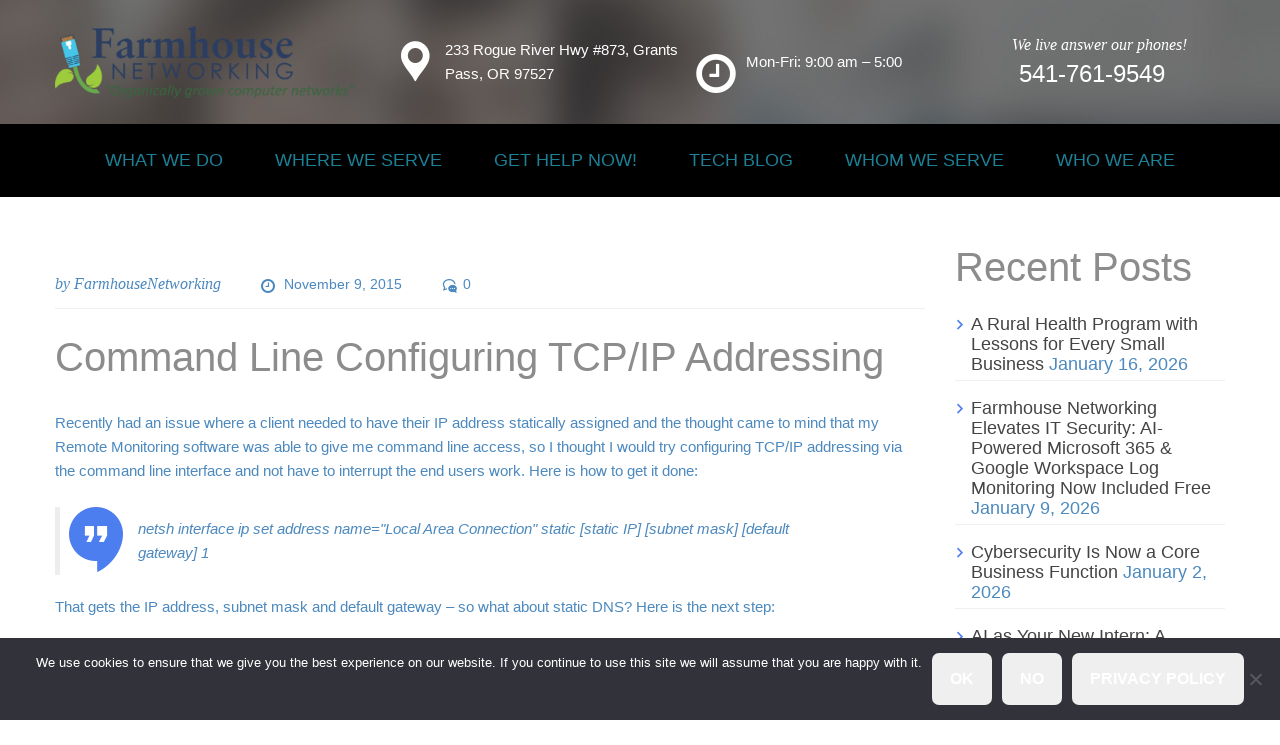

--- FILE ---
content_type: text/html; charset=UTF-8
request_url: https://www.farmhousenetworking.com/troubleshooting/command-line-configure-tcpip-addressing/
body_size: 21139
content:
<!DOCTYPE html>
<html lang="en">
	<head>
		<meta charset="UTF-8">
		<meta name="viewport" content="width=device-width, initial-scale=1">
		<link rel="profile" href="https://gmpg.org/xfn/11">
	   <link rel="icon" href="https://www.farmhousenetworking.com/wp-content/uploads/2016/08/cropped-Farmhouse-Logo-Only-jpg-32x32.jpg" sizes="32x32" />
<link rel="icon" href="https://www.farmhousenetworking.com/wp-content/uploads/2016/08/cropped-Farmhouse-Logo-Only-jpg-192x192.jpg" sizes="192x192" />
<link rel="apple-touch-icon" href="https://www.farmhousenetworking.com/wp-content/uploads/2016/08/cropped-Farmhouse-Logo-Only-jpg-180x180.jpg" />
<meta name="msapplication-TileImage" content="https://www.farmhousenetworking.com/wp-content/uploads/2016/08/cropped-Farmhouse-Logo-Only-jpg-270x270.jpg" />
		<meta name='robots' content='index, follow, max-image-preview:large, max-snippet:-1, max-video-preview:-1' />

	<!-- This site is optimized with the Yoast SEO plugin v26.7 - https://yoast.com/wordpress/plugins/seo/ -->
	<title>Command Line Configuring TCP/IP Addressing</title>
	<meta name="description" content="Like to use the command line interface for everything and want to try configuring TCP/IP addressing on a Windows based machine?" />
	<link rel="canonical" href="https://www.farmhousenetworking.com/troubleshooting/command-line-configure-tcpip-addressing/" />
	<meta property="og:locale" content="en_US" />
	<meta property="og:type" content="article" />
	<meta property="og:title" content="Command Line Configuring TCP/IP Addressing" />
	<meta property="og:description" content="Like to use the command line interface for everything and want to try configuring TCP/IP addressing on a Windows based machine?" />
	<meta property="og:url" content="https://www.farmhousenetworking.com/troubleshooting/command-line-configure-tcpip-addressing/" />
	<meta property="og:site_name" content="Farmhouse Networking" />
	<meta property="article:published_time" content="2015-11-09T22:31:06+00:00" />
	<meta property="article:modified_time" content="2016-05-20T21:14:21+00:00" />
	<meta name="author" content="FarmhouseNetworking" />
	<meta name="twitter:card" content="summary_large_image" />
	<meta name="twitter:label1" content="Written by" />
	<meta name="twitter:data1" content="FarmhouseNetworking" />
	<meta name="twitter:label2" content="Est. reading time" />
	<meta name="twitter:data2" content="1 minute" />
	<script type="application/ld+json" class="yoast-schema-graph">{"@context":"https://schema.org","@graph":[{"@type":"Article","@id":"https://www.farmhousenetworking.com/troubleshooting/command-line-configure-tcpip-addressing/#article","isPartOf":{"@id":"https://www.farmhousenetworking.com/troubleshooting/command-line-configure-tcpip-addressing/"},"author":{"name":"FarmhouseNetworking","@id":"https://www.farmhousenetworking.com/#/schema/person/7f09ec69ed85fd7f4a6404e7fdadf1e0"},"headline":"Command Line Configuring TCP/IP Addressing","datePublished":"2015-11-09T22:31:06+00:00","dateModified":"2016-05-20T21:14:21+00:00","mainEntityOfPage":{"@id":"https://www.farmhousenetworking.com/troubleshooting/command-line-configure-tcpip-addressing/"},"wordCount":162,"commentCount":0,"publisher":{"@id":"https://www.farmhousenetworking.com/#organization"},"articleSection":["Domain Name Services (DNS)","Dynamic Host Configuration Protocol (DHCP)","Networking","PowerShell","Troubleshooting","Workstations"],"inLanguage":"en","potentialAction":[{"@type":"CommentAction","name":"Comment","target":["https://www.farmhousenetworking.com/troubleshooting/command-line-configure-tcpip-addressing/#respond"]}]},{"@type":"WebPage","@id":"https://www.farmhousenetworking.com/troubleshooting/command-line-configure-tcpip-addressing/","url":"https://www.farmhousenetworking.com/troubleshooting/command-line-configure-tcpip-addressing/","name":"Command Line Configuring TCP/IP Addressing","isPartOf":{"@id":"https://www.farmhousenetworking.com/#website"},"datePublished":"2015-11-09T22:31:06+00:00","dateModified":"2016-05-20T21:14:21+00:00","description":"Like to use the command line interface for everything and want to try configuring TCP/IP addressing on a Windows based machine?","breadcrumb":{"@id":"https://www.farmhousenetworking.com/troubleshooting/command-line-configure-tcpip-addressing/#breadcrumb"},"inLanguage":"en","potentialAction":[{"@type":"ReadAction","target":["https://www.farmhousenetworking.com/troubleshooting/command-line-configure-tcpip-addressing/"]}]},{"@type":"BreadcrumbList","@id":"https://www.farmhousenetworking.com/troubleshooting/command-line-configure-tcpip-addressing/#breadcrumb","itemListElement":[{"@type":"ListItem","position":1,"name":"Home","item":"https://www.farmhousenetworking.com/"},{"@type":"ListItem","position":2,"name":"Tech Blog","item":"https://www.farmhousenetworking.com/techblog/"},{"@type":"ListItem","position":3,"name":"Command Line Configuring TCP/IP Addressing"}]},{"@type":"WebSite","@id":"https://www.farmhousenetworking.com/#website","url":"https://www.farmhousenetworking.com/","name":"Farmhouse Networking","description":"Managed IT Support - Grants Pass, OR","publisher":{"@id":"https://www.farmhousenetworking.com/#organization"},"potentialAction":[{"@type":"SearchAction","target":{"@type":"EntryPoint","urlTemplate":"https://www.farmhousenetworking.com/?s={search_term_string}"},"query-input":{"@type":"PropertyValueSpecification","valueRequired":true,"valueName":"search_term_string"}}],"inLanguage":"en"},{"@type":"Organization","@id":"https://www.farmhousenetworking.com/#organization","name":"Farmhouse Networking","url":"https://www.farmhousenetworking.com/","logo":{"@type":"ImageObject","inLanguage":"en","@id":"https://www.farmhousenetworking.com/#/schema/logo/image/","url":"https://www.farmhousenetworking.com/wp-content/uploads/2016/08/Farmhouse-Logo-Only-jpg.jpg","contentUrl":"https://www.farmhousenetworking.com/wp-content/uploads/2016/08/Farmhouse-Logo-Only-jpg.jpg","width":542,"height":685,"caption":"Farmhouse Networking"},"image":{"@id":"https://www.farmhousenetworking.com/#/schema/logo/image/"}},{"@type":"Person","@id":"https://www.farmhousenetworking.com/#/schema/person/7f09ec69ed85fd7f4a6404e7fdadf1e0","name":"FarmhouseNetworking","image":{"@type":"ImageObject","inLanguage":"en","@id":"https://www.farmhousenetworking.com/#/schema/person/image/","url":"https://secure.gravatar.com/avatar/18d93e42aba446b39272b261882d8cdd8a2c65d684608c4cd41e66a3ee846d85?s=96&d=mm&r=g","contentUrl":"https://secure.gravatar.com/avatar/18d93e42aba446b39272b261882d8cdd8a2c65d684608c4cd41e66a3ee846d85?s=96&d=mm&r=g","caption":"FarmhouseNetworking"},"sameAs":["https://www.farmhousenetworking.com/"],"url":"https://www.farmhousenetworking.com/author/admin/"}]}</script>
	<!-- / Yoast SEO plugin. -->


<link rel="alternate" type="application/rss+xml" title="Farmhouse Networking &raquo; Feed" href="https://www.farmhousenetworking.com/feed/" />
<link rel="alternate" type="application/rss+xml" title="Farmhouse Networking &raquo; Comments Feed" href="https://www.farmhousenetworking.com/comments/feed/" />
<link rel="alternate" type="application/rss+xml" title="Farmhouse Networking &raquo; Command Line Configuring TCP/IP Addressing Comments Feed" href="https://www.farmhousenetworking.com/troubleshooting/command-line-configure-tcpip-addressing/feed/" />
<link rel="alternate" title="oEmbed (JSON)" type="application/json+oembed" href="https://www.farmhousenetworking.com/wp-json/oembed/1.0/embed?url=https%3A%2F%2Fwww.farmhousenetworking.com%2Ftroubleshooting%2Fcommand-line-configure-tcpip-addressing%2F" />
<link rel="alternate" title="oEmbed (XML)" type="text/xml+oembed" href="https://www.farmhousenetworking.com/wp-json/oembed/1.0/embed?url=https%3A%2F%2Fwww.farmhousenetworking.com%2Ftroubleshooting%2Fcommand-line-configure-tcpip-addressing%2F&#038;format=xml" />
<style id='wp-img-auto-sizes-contain-inline-css' type='text/css'>
img:is([sizes=auto i],[sizes^="auto," i]){contain-intrinsic-size:3000px 1500px}
/*# sourceURL=wp-img-auto-sizes-contain-inline-css */
</style>
<style id='wp-emoji-styles-inline-css' type='text/css'>

	img.wp-smiley, img.emoji {
		display: inline !important;
		border: none !important;
		box-shadow: none !important;
		height: 1em !important;
		width: 1em !important;
		margin: 0 0.07em !important;
		vertical-align: -0.1em !important;
		background: none !important;
		padding: 0 !important;
	}
/*# sourceURL=wp-emoji-styles-inline-css */
</style>
<style id='wp-block-library-inline-css' type='text/css'>
:root{--wp-block-synced-color:#7a00df;--wp-block-synced-color--rgb:122,0,223;--wp-bound-block-color:var(--wp-block-synced-color);--wp-editor-canvas-background:#ddd;--wp-admin-theme-color:#007cba;--wp-admin-theme-color--rgb:0,124,186;--wp-admin-theme-color-darker-10:#006ba1;--wp-admin-theme-color-darker-10--rgb:0,107,160.5;--wp-admin-theme-color-darker-20:#005a87;--wp-admin-theme-color-darker-20--rgb:0,90,135;--wp-admin-border-width-focus:2px}@media (min-resolution:192dpi){:root{--wp-admin-border-width-focus:1.5px}}.wp-element-button{cursor:pointer}:root .has-very-light-gray-background-color{background-color:#eee}:root .has-very-dark-gray-background-color{background-color:#313131}:root .has-very-light-gray-color{color:#eee}:root .has-very-dark-gray-color{color:#313131}:root .has-vivid-green-cyan-to-vivid-cyan-blue-gradient-background{background:linear-gradient(135deg,#00d084,#0693e3)}:root .has-purple-crush-gradient-background{background:linear-gradient(135deg,#34e2e4,#4721fb 50%,#ab1dfe)}:root .has-hazy-dawn-gradient-background{background:linear-gradient(135deg,#faaca8,#dad0ec)}:root .has-subdued-olive-gradient-background{background:linear-gradient(135deg,#fafae1,#67a671)}:root .has-atomic-cream-gradient-background{background:linear-gradient(135deg,#fdd79a,#004a59)}:root .has-nightshade-gradient-background{background:linear-gradient(135deg,#330968,#31cdcf)}:root .has-midnight-gradient-background{background:linear-gradient(135deg,#020381,#2874fc)}:root{--wp--preset--font-size--normal:16px;--wp--preset--font-size--huge:42px}.has-regular-font-size{font-size:1em}.has-larger-font-size{font-size:2.625em}.has-normal-font-size{font-size:var(--wp--preset--font-size--normal)}.has-huge-font-size{font-size:var(--wp--preset--font-size--huge)}.has-text-align-center{text-align:center}.has-text-align-left{text-align:left}.has-text-align-right{text-align:right}.has-fit-text{white-space:nowrap!important}#end-resizable-editor-section{display:none}.aligncenter{clear:both}.items-justified-left{justify-content:flex-start}.items-justified-center{justify-content:center}.items-justified-right{justify-content:flex-end}.items-justified-space-between{justify-content:space-between}.screen-reader-text{border:0;clip-path:inset(50%);height:1px;margin:-1px;overflow:hidden;padding:0;position:absolute;width:1px;word-wrap:normal!important}.screen-reader-text:focus{background-color:#ddd;clip-path:none;color:#444;display:block;font-size:1em;height:auto;left:5px;line-height:normal;padding:15px 23px 14px;text-decoration:none;top:5px;width:auto;z-index:100000}html :where(.has-border-color){border-style:solid}html :where([style*=border-top-color]){border-top-style:solid}html :where([style*=border-right-color]){border-right-style:solid}html :where([style*=border-bottom-color]){border-bottom-style:solid}html :where([style*=border-left-color]){border-left-style:solid}html :where([style*=border-width]){border-style:solid}html :where([style*=border-top-width]){border-top-style:solid}html :where([style*=border-right-width]){border-right-style:solid}html :where([style*=border-bottom-width]){border-bottom-style:solid}html :where([style*=border-left-width]){border-left-style:solid}html :where(img[class*=wp-image-]){height:auto;max-width:100%}:where(figure){margin:0 0 1em}html :where(.is-position-sticky){--wp-admin--admin-bar--position-offset:var(--wp-admin--admin-bar--height,0px)}@media screen and (max-width:600px){html :where(.is-position-sticky){--wp-admin--admin-bar--position-offset:0px}}

/*# sourceURL=wp-block-library-inline-css */
</style><style id='global-styles-inline-css' type='text/css'>
:root{--wp--preset--aspect-ratio--square: 1;--wp--preset--aspect-ratio--4-3: 4/3;--wp--preset--aspect-ratio--3-4: 3/4;--wp--preset--aspect-ratio--3-2: 3/2;--wp--preset--aspect-ratio--2-3: 2/3;--wp--preset--aspect-ratio--16-9: 16/9;--wp--preset--aspect-ratio--9-16: 9/16;--wp--preset--color--black: #000000;--wp--preset--color--cyan-bluish-gray: #abb8c3;--wp--preset--color--white: #ffffff;--wp--preset--color--pale-pink: #f78da7;--wp--preset--color--vivid-red: #cf2e2e;--wp--preset--color--luminous-vivid-orange: #ff6900;--wp--preset--color--luminous-vivid-amber: #fcb900;--wp--preset--color--light-green-cyan: #7bdcb5;--wp--preset--color--vivid-green-cyan: #00d084;--wp--preset--color--pale-cyan-blue: #8ed1fc;--wp--preset--color--vivid-cyan-blue: #0693e3;--wp--preset--color--vivid-purple: #9b51e0;--wp--preset--color--strong-yellow: #f7bd00;--wp--preset--color--strong-white: #fff;--wp--preset--color--light-black: #242424;--wp--preset--color--very-light-gray: #797979;--wp--preset--color--very-dark-black: #000000;--wp--preset--gradient--vivid-cyan-blue-to-vivid-purple: linear-gradient(135deg,rgb(6,147,227) 0%,rgb(155,81,224) 100%);--wp--preset--gradient--light-green-cyan-to-vivid-green-cyan: linear-gradient(135deg,rgb(122,220,180) 0%,rgb(0,208,130) 100%);--wp--preset--gradient--luminous-vivid-amber-to-luminous-vivid-orange: linear-gradient(135deg,rgb(252,185,0) 0%,rgb(255,105,0) 100%);--wp--preset--gradient--luminous-vivid-orange-to-vivid-red: linear-gradient(135deg,rgb(255,105,0) 0%,rgb(207,46,46) 100%);--wp--preset--gradient--very-light-gray-to-cyan-bluish-gray: linear-gradient(135deg,rgb(238,238,238) 0%,rgb(169,184,195) 100%);--wp--preset--gradient--cool-to-warm-spectrum: linear-gradient(135deg,rgb(74,234,220) 0%,rgb(151,120,209) 20%,rgb(207,42,186) 40%,rgb(238,44,130) 60%,rgb(251,105,98) 80%,rgb(254,248,76) 100%);--wp--preset--gradient--blush-light-purple: linear-gradient(135deg,rgb(255,206,236) 0%,rgb(152,150,240) 100%);--wp--preset--gradient--blush-bordeaux: linear-gradient(135deg,rgb(254,205,165) 0%,rgb(254,45,45) 50%,rgb(107,0,62) 100%);--wp--preset--gradient--luminous-dusk: linear-gradient(135deg,rgb(255,203,112) 0%,rgb(199,81,192) 50%,rgb(65,88,208) 100%);--wp--preset--gradient--pale-ocean: linear-gradient(135deg,rgb(255,245,203) 0%,rgb(182,227,212) 50%,rgb(51,167,181) 100%);--wp--preset--gradient--electric-grass: linear-gradient(135deg,rgb(202,248,128) 0%,rgb(113,206,126) 100%);--wp--preset--gradient--midnight: linear-gradient(135deg,rgb(2,3,129) 0%,rgb(40,116,252) 100%);--wp--preset--font-size--small: 10px;--wp--preset--font-size--medium: 20px;--wp--preset--font-size--large: 24px;--wp--preset--font-size--x-large: 42px;--wp--preset--font-size--normal: 15px;--wp--preset--font-size--huge: 36px;--wp--preset--spacing--20: 0.44rem;--wp--preset--spacing--30: 0.67rem;--wp--preset--spacing--40: 1rem;--wp--preset--spacing--50: 1.5rem;--wp--preset--spacing--60: 2.25rem;--wp--preset--spacing--70: 3.38rem;--wp--preset--spacing--80: 5.06rem;--wp--preset--shadow--natural: 6px 6px 9px rgba(0, 0, 0, 0.2);--wp--preset--shadow--deep: 12px 12px 50px rgba(0, 0, 0, 0.4);--wp--preset--shadow--sharp: 6px 6px 0px rgba(0, 0, 0, 0.2);--wp--preset--shadow--outlined: 6px 6px 0px -3px rgb(255, 255, 255), 6px 6px rgb(0, 0, 0);--wp--preset--shadow--crisp: 6px 6px 0px rgb(0, 0, 0);}:where(.is-layout-flex){gap: 0.5em;}:where(.is-layout-grid){gap: 0.5em;}body .is-layout-flex{display: flex;}.is-layout-flex{flex-wrap: wrap;align-items: center;}.is-layout-flex > :is(*, div){margin: 0;}body .is-layout-grid{display: grid;}.is-layout-grid > :is(*, div){margin: 0;}:where(.wp-block-columns.is-layout-flex){gap: 2em;}:where(.wp-block-columns.is-layout-grid){gap: 2em;}:where(.wp-block-post-template.is-layout-flex){gap: 1.25em;}:where(.wp-block-post-template.is-layout-grid){gap: 1.25em;}.has-black-color{color: var(--wp--preset--color--black) !important;}.has-cyan-bluish-gray-color{color: var(--wp--preset--color--cyan-bluish-gray) !important;}.has-white-color{color: var(--wp--preset--color--white) !important;}.has-pale-pink-color{color: var(--wp--preset--color--pale-pink) !important;}.has-vivid-red-color{color: var(--wp--preset--color--vivid-red) !important;}.has-luminous-vivid-orange-color{color: var(--wp--preset--color--luminous-vivid-orange) !important;}.has-luminous-vivid-amber-color{color: var(--wp--preset--color--luminous-vivid-amber) !important;}.has-light-green-cyan-color{color: var(--wp--preset--color--light-green-cyan) !important;}.has-vivid-green-cyan-color{color: var(--wp--preset--color--vivid-green-cyan) !important;}.has-pale-cyan-blue-color{color: var(--wp--preset--color--pale-cyan-blue) !important;}.has-vivid-cyan-blue-color{color: var(--wp--preset--color--vivid-cyan-blue) !important;}.has-vivid-purple-color{color: var(--wp--preset--color--vivid-purple) !important;}.has-black-background-color{background-color: var(--wp--preset--color--black) !important;}.has-cyan-bluish-gray-background-color{background-color: var(--wp--preset--color--cyan-bluish-gray) !important;}.has-white-background-color{background-color: var(--wp--preset--color--white) !important;}.has-pale-pink-background-color{background-color: var(--wp--preset--color--pale-pink) !important;}.has-vivid-red-background-color{background-color: var(--wp--preset--color--vivid-red) !important;}.has-luminous-vivid-orange-background-color{background-color: var(--wp--preset--color--luminous-vivid-orange) !important;}.has-luminous-vivid-amber-background-color{background-color: var(--wp--preset--color--luminous-vivid-amber) !important;}.has-light-green-cyan-background-color{background-color: var(--wp--preset--color--light-green-cyan) !important;}.has-vivid-green-cyan-background-color{background-color: var(--wp--preset--color--vivid-green-cyan) !important;}.has-pale-cyan-blue-background-color{background-color: var(--wp--preset--color--pale-cyan-blue) !important;}.has-vivid-cyan-blue-background-color{background-color: var(--wp--preset--color--vivid-cyan-blue) !important;}.has-vivid-purple-background-color{background-color: var(--wp--preset--color--vivid-purple) !important;}.has-black-border-color{border-color: var(--wp--preset--color--black) !important;}.has-cyan-bluish-gray-border-color{border-color: var(--wp--preset--color--cyan-bluish-gray) !important;}.has-white-border-color{border-color: var(--wp--preset--color--white) !important;}.has-pale-pink-border-color{border-color: var(--wp--preset--color--pale-pink) !important;}.has-vivid-red-border-color{border-color: var(--wp--preset--color--vivid-red) !important;}.has-luminous-vivid-orange-border-color{border-color: var(--wp--preset--color--luminous-vivid-orange) !important;}.has-luminous-vivid-amber-border-color{border-color: var(--wp--preset--color--luminous-vivid-amber) !important;}.has-light-green-cyan-border-color{border-color: var(--wp--preset--color--light-green-cyan) !important;}.has-vivid-green-cyan-border-color{border-color: var(--wp--preset--color--vivid-green-cyan) !important;}.has-pale-cyan-blue-border-color{border-color: var(--wp--preset--color--pale-cyan-blue) !important;}.has-vivid-cyan-blue-border-color{border-color: var(--wp--preset--color--vivid-cyan-blue) !important;}.has-vivid-purple-border-color{border-color: var(--wp--preset--color--vivid-purple) !important;}.has-vivid-cyan-blue-to-vivid-purple-gradient-background{background: var(--wp--preset--gradient--vivid-cyan-blue-to-vivid-purple) !important;}.has-light-green-cyan-to-vivid-green-cyan-gradient-background{background: var(--wp--preset--gradient--light-green-cyan-to-vivid-green-cyan) !important;}.has-luminous-vivid-amber-to-luminous-vivid-orange-gradient-background{background: var(--wp--preset--gradient--luminous-vivid-amber-to-luminous-vivid-orange) !important;}.has-luminous-vivid-orange-to-vivid-red-gradient-background{background: var(--wp--preset--gradient--luminous-vivid-orange-to-vivid-red) !important;}.has-very-light-gray-to-cyan-bluish-gray-gradient-background{background: var(--wp--preset--gradient--very-light-gray-to-cyan-bluish-gray) !important;}.has-cool-to-warm-spectrum-gradient-background{background: var(--wp--preset--gradient--cool-to-warm-spectrum) !important;}.has-blush-light-purple-gradient-background{background: var(--wp--preset--gradient--blush-light-purple) !important;}.has-blush-bordeaux-gradient-background{background: var(--wp--preset--gradient--blush-bordeaux) !important;}.has-luminous-dusk-gradient-background{background: var(--wp--preset--gradient--luminous-dusk) !important;}.has-pale-ocean-gradient-background{background: var(--wp--preset--gradient--pale-ocean) !important;}.has-electric-grass-gradient-background{background: var(--wp--preset--gradient--electric-grass) !important;}.has-midnight-gradient-background{background: var(--wp--preset--gradient--midnight) !important;}.has-small-font-size{font-size: var(--wp--preset--font-size--small) !important;}.has-medium-font-size{font-size: var(--wp--preset--font-size--medium) !important;}.has-large-font-size{font-size: var(--wp--preset--font-size--large) !important;}.has-x-large-font-size{font-size: var(--wp--preset--font-size--x-large) !important;}
/*# sourceURL=global-styles-inline-css */
</style>

<style id='classic-theme-styles-inline-css' type='text/css'>
/*! This file is auto-generated */
.wp-block-button__link{color:#fff;background-color:#32373c;border-radius:9999px;box-shadow:none;text-decoration:none;padding:calc(.667em + 2px) calc(1.333em + 2px);font-size:1.125em}.wp-block-file__button{background:#32373c;color:#fff;text-decoration:none}
/*# sourceURL=/wp-includes/css/classic-themes.min.css */
</style>
<link rel='stylesheet' id='contact-form-7-css' href='https://www.farmhousenetworking.com/wp-content/plugins/contact-form-7/includes/css/styles.css?ver=6.1.4' type='text/css' media='all' />
<link rel='stylesheet' id='cookie-notice-front-css' href='https://www.farmhousenetworking.com/wp-content/plugins/cookie-notice/css/front.min.css?ver=2.5.11' type='text/css' media='all' />
<link rel='stylesheet' id='extendify-utility-styles-css' href='https://www.farmhousenetworking.com/wp-content/plugins/extendify/public/build/utility-minimum.css?ver=afded9c0446dffd212f3ccd342beb052' type='text/css' media='all' />
<link rel='stylesheet' id='bootstrap-css' href='https://www.farmhousenetworking.com/wp-content/themes/computer-repair/css/plugins/bootstrap.min.css' type='text/css' media='all' />
<link rel='stylesheet' id='bootstrap-submenu-css' href='https://www.farmhousenetworking.com/wp-content/themes/computer-repair/css/plugins/bootstrap-submenu.css' type='text/css' media='all' />
<link rel='stylesheet' id='animate-css' href='https://www.farmhousenetworking.com/wp-content/themes/computer-repair/css/plugins/animate.min.css' type='text/css' media='all' />
<link rel='stylesheet' id='magnific-popup-css' href='https://www.farmhousenetworking.com/wp-content/themes/computer-repair/css/plugins/magnific-popup.css' type='text/css' media='all' />
<link rel='stylesheet' id='bootstrap-datetimepicker-css' href='https://www.farmhousenetworking.com/wp-content/themes/computer-repair/css/plugins/bootstrap-datetimepicker.min.css' type='text/css' media='all' />
<link rel='stylesheet' id='slick-css' href='https://www.farmhousenetworking.com/wp-content/themes/computer-repair/css/plugins/slick.css' type='text/css' media='all' />
<link rel='stylesheet' id='computer-repair-style-css' href='https://www.farmhousenetworking.com/wp-content/themes/computer-repair/style.css?ver=1768972222' type='text/css' media='all' />
<style id='computer-repair-style-inline-css' type='text/css'>
    body{
    font-size:15px;
line-height:22px;
    }
    h1, h2.h-lg{
    font-size:40px;
line-height:50px;
    }
    h2{
    font-size:40px;
line-height:40px;
color:#292929;
    }
    h3{
    font-size:32px;
line-height:32px;
color:#292929;
    }
    h4{
    font-size:22px;
line-height:28px;
    }
    h5{
    font-size:18px;
line-height:24px;
    }
    h6{
    font-size:15px;
line-height:20px;
    }
            body.home header.page-header {
            background-size: cover;
            position: static;
            top: 0;
        }
         header.page-header {
               
                background: url(https://www.farmhousenetworking.com/wp-content/themes/computer-repair/images/header-bg.jpg) no-repeat center top;
                }
        a{  }
    a:hover{  }
    .computer_repair_wc_products_tab.vc_tta.vc_tta-style-classic .vc_tta-tab a{  }
    .comment-list .comment  a.comment-reply-link:hover, .edit-link a:hover{ 
        }
        /* Section Color */
    body {
        color:#4c89bf;
    }

    .row-icon:hover .row-icon-text,.grey-box-inside:hover .grey-box-title,.computer-faq-text h4:hover{
             }

	.color {
	    	}


    .h-box-text,.contact-box-row,.posted-on a,.author.vcard a,.testimonials-single{
        color:#4c89bf;
    }
    h1, h2, h3, h4, h5, h6, h2.h-lg,.h-box-title{
        color:#8c8c8c;
    }
    .vc_custom_1496739347622,
    .vc_custom_1494326401625,
    .tagcloud a:hover, .tags-list a:hover,
    .service-list li a:hover, .service-list li > span:hover{
           }

    .block.bg-1 h1, 
    .block.bg-2 h1, 
    .block.bg-1 h2, 
    .block.bg-2 h2, 
    .block.bg-1 h3, 
    .block.bg-2 h3,
    .category-block .caption .name.white,
    .category-block .caption p.white{
        color:#ffffff!important;
    }
    .text-icon .title,
    .text-icon-squared .read-more,.text-icon .read-more,.block.bg-1, .block.bg-2,
    .text-icon-squared:hover .read-more,
    .service-list li a:hover, .service-list li > span:hover{
            }
    .color,.h-phone .color a,.category-block .caption .name,.tags-list a:hover,
    .category-list > li:after,
    .marker-list-sm > li:after,.marker-list > li:after,
    .grey-box-icon,.text-icon-squared .read-more,.text-icon .read-more,.marker-list-md > li:after, 
    .marker-list-md-1 > li:after,.price-box-price span,
    .side-block .menu.category-list li.current-menu-item a, 
    .navbar-nav > li.current-menu-parent a,.category-list > li a:hover , .back-to-top a {
            }
    @media (max-width: 991px) {
    .header-info-mobile p > [class*='icon-'] {
          }
    }
    .category-block .image_hover.light .btn,.battery .battery_item{
         }
    .page-footer .footer-phone .number {
            }
    .icon-big .icon,
    .text-icon-squared .icon-big .icon,.price-box-icon i,
    .contact-info .icon,.contact-box [class*='icon-'],
    .text-icon:hover .icon-wrapper span i.icon,
    .page-footer.page-footer--style2 .contact-info .icon
    {
           }
    .icon-wrapper span,.row-icon-icon i,.services-number-span .box-number-icon,
    .services-number-span .row-number-icon,.calendar .selected {
            }

    
        

    .icon-wrapper .icon-hover{
           }
    .icon-wrapper span i.icon,.row-icon-icon i,.services-number-span .box-number-icon,
    .services-number-span .row-number-icon {
       color:#ffffff;
    }
    .phone-content-number i {
            }

    .social-links.rounded ul.contact-list li a{
            }

    /* Header Color */

    header .phone .under-number,
    header .phone .number{
        color:#ffffff;
    }
    header .phone .number{
            }
    header .header-top-info [class*='icon-'], header .phone [class*='icon-']{
            }
    /* Menu Color*/

    #slidemenu, body.home header.page-header.is-sticky, .page-header.is-sticky ,.menu-wrap{
        background:#000000;
    }
    header.page-header-2 #slidemenu, body.home header.page-header-2.is-sticky, .page-header-2.is-sticky {
        background:transparent;
    }
    .navbar-nav > li > a {
        color:#1c8096;
    }
    .navbar-nav li.current-menu-item > a,
    .navbar-nav > li > a:hover, 
    .navbar-nav > li > a:focus,
    .navbar-nav > li > a.shadow-effect:hover {
        color:#28bceb;
     
    }
    @media (min-width: 992px){
        .navbar-nav li.current-menu-item > a {
            border-bottom-color:#28bceb;
     
        }
    }
    .navbar-nav > li > a.shadow-effect:hover {
        text-shadow:0 0 0 #28bceb;
    }
    .navbar-nav .dropdown .dropdown-menu {
            }

    .navbar-nav .dropdown .dropdown-menu li > a{
        color:#28bceb;
 
    }
    #navbar-height-col, .slidemenu-close {
         
    }
    .dropdown-menu {
        background-color:#ffffff;
 
    }

    @media (min-width: 992px){
        .navbar-nav .dropdown .dropdown-menu li > a:hover, .navbar-nav .dropdown .dropdown-menu li > a:focus {
             
             
        }
    }


    @media (max-width: 991px){

        #slidemenu {
           background:transparent;
        }
    }

    /* Slider Color */

    #mainSlider .slide-content h3,
    #mainSlider .slide-content h4,
    #mainSlider .slide-content p{
       color:#ffffff;
    }

    #mainSlider .slide-content h3 span{
       color:#28bceb;
    }
    #mainSlider .slick-prev:before, 
    #mainSlider .slick-next:before{
        color:#ffffff !important;
    }
    
    /* Button Color */
 
        body.woocommerce .widget_price_filter .price_slider_amount .button,
    .btn:not(.btn-white):not(.btn-invert):not(:hover),input.wpcf7-submit {
                            }

    body.woocommerce .widget_price_filter .price_slider_amount .button:hover,
    .btn:hover, .btn.active, .btn:active, .btn.btn-white:hover,input.wpcf7-submit:hover {
                   }
    .vc_toggle_default.panel-heading1 .vc_toggle_icon,
    .vc_toggle_color_white.vc_toggle_default .vc_toggle_title:hover .vc_toggle_icon{
                    }

    .btn.btn-invert {

              }
    .btn-invert:hover, .btn-invert.active, .btn-invert:active, .btn.btn-invert-alt {
              }
    .btn-invert:hover, .btn-invert.active, .btn-invert:active, .btn.btn-invert-alt {
              }

    .btn.btn-white, .btn.btn-invert-alt:hover {
              }

    .block.bg-dark .btn-white:hover {
            }

    .btn.form-popup-link{
                    }
    .btn.form-popup-link:hover, .btn.form-popup-link.active{
                
    }
       
    /* Button Color End */

    /* Other Section Color*/

    .testimonials-item .inside:before,
    .testimonials-item .inside .rating i,
    .testimonials-item .inside .username,.rating i,
    .testimonials-single .username,
    .slick-prev:hover:before {
             }
    .slick-dots li.slick-active button, 
    .slick-dots li.slick-active button:hover{
        }

    .testimonials-item .inside h5,
    .testimonials-item .inside,.testimonials-single .inside h5, .testimonials-single .inside{
            }
    .hexagon-icon i{
                      }
    .hexagon-icon i:hover{
                }
    @media (min-width: 768px) {
        .hexagon-box:before {
                                }
        .hexagon-box {
                                    
        }
        .hexagon-box:after {
                                    
        }
    }
    .blog-post .post-title a{
        }
    .blog-post .post-title a:hover{
         }

    /* Other Section Color*/
    /* Footer Color*/
    .page-footer{
        }
    .page-footer a {
            }
    .page-footer ul.footer-menu li a,
    .page-footer .footer-phone,
    .page-footer,.page-footer .social-links ul li a,.page-footer a{
        }

    .page-footer ul.footer-menu li a:hover,.page-footer ul.footer-menu li a:active,.page-footer ul.footer-menu li a:focus
    {
        }

    .page-footer .copyright{
        }

    .footer-links a{
             }


    .footer-links a:hover,.footer-links a:active,.footer-links a:focus{
             }

    /*End Footer Color*/
   
   /*Shop Color*/

     .title-aside::after{
            }
     .woocommerce .category-list > li:after,
     .woocommerce .star-rating span::before{
            }
     body header .header-cart:hover a.icon, body header .header-cart.opened a.icon {
           }
     .header-cart .badge{
            }
     header.page-header-2 .header-cart a.icon {
             }
     header .header-cart:hover .badge, 
     header .header-cart.opened .badge{
                   }
    .woocommerce .widget_price_filter .ui-slider .ui-slider-range {
         }
    .woocommerce .widget_price_filter .ui-slider .ui-slider-handle {
            }
    .woocommerce span.onsale{
                    }
    .woocommerce .star-rating span::before {
            }
    .woocommerce nav.woocommerce-pagination ul li a:focus, 
    .woocommerce nav.woocommerce-pagination ul li a:hover, 
    body.woocommerce nav.woocommerce-pagination ul li span.current{
    
                    
    
                
    }
    .prd-info h4{
    	    }
    .woocommerce div.product p.price, .woocommerce div.product span.price{
    	    }
    .dropdowns-box-item > a:before {
            }
    .dropdowns-box-item > a:after {
            }
    .dropdowns-box-item > a i {
            }    
    .dropdowns-box-item > a:hover:before, .dropdowns-box-item > a.active:before {
            }
    .nav-pills > li.active > a, .nav-pills > li.active > a:focus, .nav-pills > li.active > a:hover {
            
            
    }

    .services-nav-pills > li.active > a, .services-nav-pills > li.active > a:focus, .services-nav-pills > li.active > a:hover {
             
    }
    .services-tab-list li a span.icon {
             
    }

    .services-tab-list li.hovered a > span.icon, .services-tab-list li a:hover > span.icon {
             
          
    }
    .service-tip > span [class*='icon-'] {
         
    }

    @media (min-width: 768px){
        .service-tip:hover > span [class*='icon-'], .service-tip.hovered > span [class*='icon-'] {
               
              
        }
    }

    .step-item:hover .step-item-icon, .step-item.active .step-item-icon {
           
    }
    .advantages-num-number {
           
          
    }
    .faq-item .panel-heading a > span.caret-toggle {
          
    }
    .faq-item .panel-heading .panel-title > a:hover {
           
    }
    .h-phone [class*='icon-'] {
          
    }
    .experience-item:hover, .experience-item.active {
           
    }
    .address-link [class*='icon'] {
         
    }
    .read-more-color {
         
    }
    .services-tab-list-wrap.closed .services-tab-toggle {
          
    }
   .slick-next:hover:before,.testimonials-single-carousel-layout2 .testimonials-single:before {
          
   }
    #mainSliderWrapper .scroll-bottom:hover {
         
    }
    .mfp-close-btn-in .mfp-close {
          
    }

       

   .layout-2 .btn {
         background: -moz-linear-gradient(-45deg,  0%,  100%) !important;
    background: -webkit-linear-gradient(-45deg,  0%,  100%) !important;
    background: linear-gradient(135deg,  0%,  100%) !important;
    filter: progid:DXImageTransform.Microsoft.gradient(startColorstr='@custom-color-gradient-start', endColorstr='@custom-color-gradient-end', GradientType=1);
}
.layout-2 .btn:hover, .layout-2 .btn.active, .layout-2 .btn:active {
        background: -moz-linear-gradient(-45deg,  0%,  100%) !important;
    background: -webkit-linear-gradient(-45deg,  0%,  100%) !important;
    background: linear-gradient(135deg,  0%,  100%) !important;
    filter: progid:DXImageTransform.Microsoft.gradient(startColorstr='@custom-color-gradient-end', endColorstr='@custom-color-gradient-start', GradientType=1);
    color: #ffffff;
}

        body.woocommerce .widget_price_filter .price_slider_amount .button,
    .btn:not(.btn-white):not(.btn-invert):not(:hover),input.wpcf7-submit {
         background: -moz-linear-gradient(-45deg,  0%,  100%) !important;
    background: -webkit-linear-gradient(-45deg,  0%,  100%) !important;
    background: linear-gradient(135deg,  0%,  100%) !important;
    filter: progid:DXImageTransform.Microsoft.gradient(startColorstr='@custom-color-gradient-start', endColorstr='@custom-color-gradient-end', GradientType=1);
    }

    body.woocommerce .widget_price_filter .price_slider_amount .button:hover,
    .btn:hover, .btn.active, .btn:active, .btn.btn-white:hover,input.wpcf7-submit:hover {
        background: -moz-linear-gradient(-45deg,  0%,  100%) !important;
    background: -webkit-linear-gradient(-45deg,  0%,  100%) !important;
    background: linear-gradient(135deg,  0%,  100%) !important;
    filter: progid:DXImageTransform.Microsoft.gradient(startColorstr='@custom-color-gradient-end', endColorstr='@custom-color-gradient-start', GradientType=1);
    color: #ffffff;
    }

.layout-2 .btn-white:hover, .layout-2 .btn-white.active:hover, .layout-2 .btn-white:active:hover {
         background: -moz-linear-gradient(-45deg,  0%,  100%) !important;
    background: -webkit-linear-gradient(-45deg,  0%,  100%) !important;
    background: linear-gradient(135deg,  0%,  100%) !important;
    filter: progid:DXImageTransform.Microsoft.gradient(startColorstr='@custom-color-gradient-end', endColorstr='@custom-color-gradient-start', GradientType=1);
    color: #fff !important;	
}
.layout-2 .testimonials-item .inside:before {
      
    background: -moz-linear-gradient(-45deg,  0%,  100%);
    background: -webkit-linear-gradient(-45deg,  0%,  100%);
    background: linear-gradient(135deg,  0%,  100%);
    filter: progid:DXImageTransform.Microsoft.gradient(startColorstr='@custom-color-gradient-start', endColorstr='@custom-color-gradient-end', GradientType=1);
    background-clip: text;
    text-fill-color: transparent;
    -webkit-background-clip: text;
    -webkit-text-fill-color: transparent;
}
body.layout-2 .row-icon-icon i {
     
    background: -moz-linear-gradient(-45deg,  0%,  100%);
    background: -webkit-linear-gradient(-45deg,  0%,  100%);
    background: linear-gradient(135deg,  0%,  100%);
    filter: progid:DXImageTransform.Microsoft.gradient(startColorstr='@custom-color-gradient-start', endColorstr='@custom-color-gradient-end', GradientType=1);
}
@media (min-width: 768px){
body.layout-2 .hexagon-icon:hover i {
     
    background: -moz-linear-gradient(-45deg,  0%,  100%);
    background: -webkit-linear-gradient(-45deg,  0%,  100%);
    background: linear-gradient(135deg,  0%,  100%);
    filter: progid:DXImageTransform.Microsoft.gradient(startColorstr='@custom-color-gradient-start', endColorstr='@custom-color-gradient-end', GradientType=1);
    color: #fff;
}
}
body.layout-2 .grey-box-icon {
     
    background: -moz-linear-gradient(-45deg,  0%,  100%);
    background: -webkit-linear-gradient(-45deg,  0%,  100%);
    background: linear-gradient(135deg,  0%,  100%);
    filter: progid:DXImageTransform.Microsoft.gradient(startColorstr='@custom-color-gradient-start', endColorstr='@custom-color-gradient-end', GradientType=1);
    display: inline-block;
    background-clip: text;
    text-fill-color: transparent;
    -webkit-background-clip: text;
    -webkit-text-fill-color: transparent;
}
.layout-2 .vc_toggle_default.panel-heading1 .vc_toggle_icon, .layout-2 .vc_toggle_color_white.vc_toggle_default .vc_toggle_title:hover .vc_toggle_icon {
     
    background: -moz-linear-gradient(-45deg,  0%,  100%);
    background: -webkit-linear-gradient(-45deg,  0%,  100%);
    background: linear-gradient(135deg,  0%,  100%);
    filter: progid:DXImageTransform.Microsoft.gradient(startColorstr='@custom-color-gradient-start', endColorstr='@custom-color-gradient-end', GradientType=1);
}
body.layout-2 .back-to-top a {
 	 
    background: -moz-linear-gradient(-45deg,  0%,  100%);
    background: -webkit-linear-gradient(-45deg,  0%,  100%);
    background: linear-gradient(135deg,  0%,  100%);
    filter: progid:DXImageTransform.Microsoft.gradient(startColorstr='@custom-color-gradient-start', endColorstr='@custom-color-gradient-end', GradientType=1);
    display: inline-block;
    background-clip: text;
    text-fill-color: transparent;
    -webkit-background-clip: text;
    -webkit-text-fill-color: transparent;
}
.experience-item-title span {
    }
blockquote .quote-author {
    }
blockquote::before {
   }
.header-cart-dropdown{
     }
.page-header--style2 .header-cart a.icon {
   }
body.layout-2  .btn.btn-invert {
        }
body.layout-2 .btn-invert:hover, body.layout-2 .btn-invert.active, body.layout-2 .btn-invert:active, .btn.btn-invert-alt {
        background: -moz-linear-gradient(-45deg,  0%,  100%) !important;
    background: -webkit-linear-gradient(-45deg,  0%,  100%) !important;
    background: linear-gradient(135deg,  0%,  100%) !important;
    filter: progid:DXImageTransform.Microsoft.gradient(startColorstr='@custom-color-gradient-end', endColorstr='@custom-color-gradient-start', GradientType=1);
    color: #ffffff;
}
.box-number:hover .box-number-text {
    }
.upload:hover {
    }
    @media (max-width: 991px) {
    div.vc_parallax-inner.skrollable.skrollable-between{
        background-attachment: scroll;
        background-size: cover;
        height: 100% !important;
        top: 0 !important;
        background-position: 50% 50%;
        background-repeat: no-repeat no-repeat;

}
}

@media (min-width: 1100px) {
.fixed-bg-parallex.vc_parallax .vc_parallax-inner {
    top: 0 !important;
    background-attachment: fixed;
    background-size: cover;
    background-position: center top;
}
}
/*# sourceURL=computer-repair-style-inline-css */
</style>
<link rel='stylesheet' id='wp-default-norm-css' href='https://www.farmhousenetworking.com/wp-content/themes/computer-repair/css/wp-default-norm.css' type='text/css' media='all' />
<link rel='stylesheet' id='iconfont-style-css' href='https://www.farmhousenetworking.com/wp-content/themes/computer-repair/iconfont/style.css?ver=1768972222' type='text/css' media='all' />
<link rel='stylesheet' id='shopcss-css' href='https://www.farmhousenetworking.com/wp-content/themes/computer-repair/css/shop.css?ver=1768972222' type='text/css' media='all' />
<script type="text/javascript" id="cookie-notice-front-js-before">
/* <![CDATA[ */
var cnArgs = {"ajaxUrl":"https:\/\/www.farmhousenetworking.com\/wp-admin\/admin-ajax.php","nonce":"de35927302","hideEffect":"fade","position":"bottom","onScroll":false,"onScrollOffset":100,"onClick":false,"cookieName":"cookie_notice_accepted","cookieTime":2592000,"cookieTimeRejected":2147483647,"globalCookie":false,"redirection":true,"cache":false,"revokeCookies":false,"revokeCookiesOpt":"automatic"};

//# sourceURL=cookie-notice-front-js-before
/* ]]> */
</script>
<script type="text/javascript" src="https://www.farmhousenetworking.com/wp-content/plugins/cookie-notice/js/front.min.js?ver=2.5.11" id="cookie-notice-front-js"></script>
<script type="text/javascript" src="https://www.farmhousenetworking.com/wp-includes/js/jquery/jquery.min.js?ver=3.7.1" id="jquery-core-js"></script>
<script type="text/javascript" src="https://www.farmhousenetworking.com/wp-includes/js/jquery/jquery-migrate.min.js?ver=3.4.1" id="jquery-migrate-js"></script>
<link rel="https://api.w.org/" href="https://www.farmhousenetworking.com/wp-json/" /><link rel="alternate" title="JSON" type="application/json" href="https://www.farmhousenetworking.com/wp-json/wp/v2/posts/160" /><link rel="EditURI" type="application/rsd+xml" title="RSD" href="https://www.farmhousenetworking.com/xmlrpc.php?rsd" />

<link rel='shortlink' href='https://www.farmhousenetworking.com/?p=160' />
<meta name="generator" content="Redux 4.5.10" /><script type="text/javascript">
(function(url){
	if(/(?:Chrome\/26\.0\.1410\.63 Safari\/537\.31|WordfenceTestMonBot)/.test(navigator.userAgent)){ return; }
	var addEvent = function(evt, handler) {
		if (window.addEventListener) {
			document.addEventListener(evt, handler, false);
		} else if (window.attachEvent) {
			document.attachEvent('on' + evt, handler);
		}
	};
	var removeEvent = function(evt, handler) {
		if (window.removeEventListener) {
			document.removeEventListener(evt, handler, false);
		} else if (window.detachEvent) {
			document.detachEvent('on' + evt, handler);
		}
	};
	var evts = 'contextmenu dblclick drag dragend dragenter dragleave dragover dragstart drop keydown keypress keyup mousedown mousemove mouseout mouseover mouseup mousewheel scroll'.split(' ');
	var logHuman = function() {
		if (window.wfLogHumanRan) { return; }
		window.wfLogHumanRan = true;
		var wfscr = document.createElement('script');
		wfscr.type = 'text/javascript';
		wfscr.async = true;
		wfscr.src = url + '&r=' + Math.random();
		(document.getElementsByTagName('head')[0]||document.getElementsByTagName('body')[0]).appendChild(wfscr);
		for (var i = 0; i < evts.length; i++) {
			removeEvent(evts[i], logHuman);
		}
	};
	for (var i = 0; i < evts.length; i++) {
		addEvent(evts[i], logHuman);
	}
})('//www.farmhousenetworking.com/?wordfence_lh=1&hid=0F1DCE7F459817311AE5DD644D014EFB');
</script><meta name="ti-site-data" content="[base64]" /><link rel="pingback" href="https://www.farmhousenetworking.com/xmlrpc.php"><meta name="generator" content="Powered by WPBakery Page Builder - drag and drop page builder for WordPress."/>
	<style type="text/css">
			.site-title,
		.site-description {
			position: absolute;
			clip: rect(1px, 1px, 1px, 1px);
		}
		</style>
	<link rel="icon" href="https://www.farmhousenetworking.com/wp-content/uploads/2016/08/cropped-Farmhouse-Logo-Only-jpg-32x32.jpg" sizes="32x32" />
<link rel="icon" href="https://www.farmhousenetworking.com/wp-content/uploads/2016/08/cropped-Farmhouse-Logo-Only-jpg-192x192.jpg" sizes="192x192" />
<link rel="apple-touch-icon" href="https://www.farmhousenetworking.com/wp-content/uploads/2016/08/cropped-Farmhouse-Logo-Only-jpg-180x180.jpg" />
<meta name="msapplication-TileImage" content="https://www.farmhousenetworking.com/wp-content/uploads/2016/08/cropped-Farmhouse-Logo-Only-jpg-270x270.jpg" />
<noscript><style> .wpb_animate_when_almost_visible { opacity: 1; }</style></noscript>	</head>
		<body class="wp-singular post-template-default single single-post postid-160 single-format-standard wp-embed-responsive wp-theme-computer-repair cookies-not-set wpb-js-composer js-comp-ver-6.13.0 vc_responsive">
			<!-- Header -->
	<header class="page-header page-header-1 sticky">
			<!-- Fixed navbar -->
		<nav class="navbar" id="slide-nav">
			<div class="container">
				<div class="navbar-header">
										<div class="header-info-toggle"><i class="icon-angle-down js-info-toggle"></i></div>
					<div class="mobile-topline hidden-xs hidden-sm">
						<div class="phone-number">
							<span>
								541-761-9549							</span>
						</div>
					</div>
										  <div class="header-top">
      <div class="logo ">
    <a href="https://www.farmhousenetworking.com/">
      <span class="hidden-xs hidden-sm">
        <img id="logo" src="https://www.farmhousenetworking.com/wp-content/uploads/2017/12/Farmhouse-Logo-Text-png-e1513708631585.png" alt="Farmhouse Networking - Grants Pass, OR">
      </span>
      <span class="visible-xs visible-sm"><img src="https://www.farmhousenetworking.com/wp-content/uploads/2017/12/Farmhouse-Logo-Text-e1513708772181.png" alt="Affordable IT Support in Grants Pass, OR"> </span>
    </a>
  </div>
      <div class="header-top-info">
      <i class="icon icon-placeholder-for-map"></i>
      233 Rogue River Hwy #873, Grants Pass, OR 97527    </div>
    <div class="header-top-info">
      <i class="icon icon-clock"></i>
      Mon-Fri: 9:00 am – 5:00    </div>
    <div class="phone">
      <div class="phone-wrapper">
                  <div class="under-number top-side">
            We live answer our phones!          </div>
                          <div class="number">
            <span>
              541-761-9549            </span>
          </div>
                      </div>

      
    </div>
        </div>
      <div class="number">
      <span>
              </span>
    </div>
      </div>

  
  </div>
									</div>
				<div id="slidemenu" data-hover="dropdown" data-animations="fadeIn">
					<a href="#" class="slidemenu-close js-navbar-toggle"><i class="icon icon-cancel"></i>CLOSE MENU</a>
					<ul id="menu-navigation-menu" class="nav navbar-nav"><li id="nav-menu-item-534" class="main-menu-item  menu-item-even menu-item-depth-0 menu-item menu-item-type-custom menu-item-object-custom menu-item-has-children dropdown"><a class="shadow-effect menu-link main-menu-link">What We Do<span class="ecaret"></span></a>
<ul class="dropdown-menu menu-odd  menu-depth-1">
	<li id="nav-menu-item-1318" class="sub-menu-item  menu-item-odd menu-item-depth-1 menu-item menu-item-type-post_type menu-item-object-page"><a href="https://www.farmhousenetworking.com/managedservices/" class="shadow-effect menu-link sub-menu-link">Managed IT Services</a></li>
	<li id="nav-menu-item-1565" class="sub-menu-item  menu-item-odd menu-item-depth-1 menu-item menu-item-type-post_type menu-item-object-page"><a href="https://www.farmhousenetworking.com/cloud-computing/" class="shadow-effect menu-link sub-menu-link">Cloud Computing</a></li>
	<li id="nav-menu-item-1436" class="sub-menu-item  menu-item-odd menu-item-depth-1 menu-item menu-item-type-post_type menu-item-object-page"><a href="https://www.farmhousenetworking.com/cybersecurity/" class="shadow-effect menu-link sub-menu-link">Cybersecurity Solutions</a></li>
	<li id="nav-menu-item-33113" class="sub-menu-item  menu-item-odd menu-item-depth-1 menu-item menu-item-type-custom menu-item-object-custom menu-item-has-children dropdown-submenu"><a href="https://www.farmhousenetworking.com/hipaa-compliance/" class="shadow-effect menu-link sub-menu-link">Compliance<span class="ecaret"></span></a>
	<ul class="dropdown-menu menu-even sub-sub-menu menu-depth-2">
		<li id="nav-menu-item-1488" class="sub-menu-item sub-sub-menu-item menu-item-even menu-item-depth-2 menu-item menu-item-type-post_type menu-item-object-page"><a href="https://www.farmhousenetworking.com/hipaa-compliance/" class="shadow-effect menu-link sub-menu-link">HIPAA Compliance</a></li>
		<li id="nav-menu-item-1489" class="sub-menu-item sub-sub-menu-item menu-item-even menu-item-depth-2 menu-item menu-item-type-post_type menu-item-object-page"><a href="https://www.farmhousenetworking.com/pci-compliance/" class="shadow-effect menu-link sub-menu-link">PCI Compliance</a></li>
		<li id="nav-menu-item-42428" class="sub-menu-item sub-sub-menu-item menu-item-even menu-item-depth-2 menu-item menu-item-type-post_type menu-item-object-page"><a href="https://www.farmhousenetworking.com/cmmc-compliance/" class="shadow-effect menu-link sub-menu-link">CMMC Compliance</a></li>
	</ul>
</li>
	<li id="nav-menu-item-1568" class="sub-menu-item  menu-item-odd menu-item-depth-1 menu-item menu-item-type-post_type menu-item-object-page"><a href="https://www.farmhousenetworking.com/businesscontinuity/" class="shadow-effect menu-link sub-menu-link">Data Backup &#038; Recovery</a></li>
	<li id="nav-menu-item-39862" class="sub-menu-item  menu-item-odd menu-item-depth-1 menu-item menu-item-type-post_type menu-item-object-page"><a href="https://www.farmhousenetworking.com/co-managed-it-services/" class="shadow-effect menu-link sub-menu-link">Co-Managed IT Services</a></li>
</ul>
</li>
<li id="nav-menu-item-54509" class="main-menu-item  menu-item-even menu-item-depth-0 menu-item menu-item-type-custom menu-item-object-custom menu-item-has-children dropdown"><a class="shadow-effect menu-link main-menu-link">Where We Serve<span class="ecaret"></span></a>
<ul class="dropdown-menu menu-odd  menu-depth-1">
	<li id="nav-menu-item-55247" class="sub-menu-item  menu-item-odd menu-item-depth-1 menu-item menu-item-type-post_type menu-item-object-page"><a href="https://www.farmhousenetworking.com/albuquerque-it-service/" class="shadow-effect menu-link sub-menu-link">Albuquerque, NM</a></li>
	<li id="nav-menu-item-54532" class="sub-menu-item  menu-item-odd menu-item-depth-1 menu-item menu-item-type-post_type menu-item-object-page"><a href="https://www.farmhousenetworking.com/clackamas-it-service/" class="shadow-effect menu-link sub-menu-link">Clackamas, OR</a></li>
	<li id="nav-menu-item-54528" class="sub-menu-item  menu-item-odd menu-item-depth-1 menu-item menu-item-type-post_type menu-item-object-page"><a href="https://www.farmhousenetworking.com/coos-bay-it-service/" class="shadow-effect menu-link sub-menu-link">Coos Bay, OR</a></li>
	<li id="nav-menu-item-54529" class="sub-menu-item  menu-item-odd menu-item-depth-1 menu-item menu-item-type-post_type menu-item-object-page"><a href="https://www.farmhousenetworking.com/eugene-it-service/" class="shadow-effect menu-link sub-menu-link">Eugene, OR</a></li>
	<li id="nav-menu-item-54534" class="sub-menu-item  menu-item-odd menu-item-depth-1 menu-item menu-item-type-post_type menu-item-object-page"><a href="https://www.farmhousenetworking.com/grants-pass-it-service/" class="shadow-effect menu-link sub-menu-link">Grants Pass, OR</a></li>
	<li id="nav-menu-item-54531" class="sub-menu-item  menu-item-odd menu-item-depth-1 menu-item menu-item-type-post_type menu-item-object-page"><a href="https://www.farmhousenetworking.com/klamath-falls-it-service/" class="shadow-effect menu-link sub-menu-link">Klamath Falls, OR</a></li>
	<li id="nav-menu-item-54510" class="sub-menu-item  menu-item-odd menu-item-depth-1 menu-item menu-item-type-post_type menu-item-object-page"><a href="https://www.farmhousenetworking.com/medford-it-service/" class="shadow-effect menu-link sub-menu-link">Medford, OR</a></li>
	<li id="nav-menu-item-54533" class="sub-menu-item  menu-item-odd menu-item-depth-1 menu-item menu-item-type-post_type menu-item-object-page"><a href="https://www.farmhousenetworking.com/roseburg-it-services/" class="shadow-effect menu-link sub-menu-link">Roseburg, OR</a></li>
	<li id="nav-menu-item-55248" class="sub-menu-item  menu-item-odd menu-item-depth-1 menu-item menu-item-type-post_type menu-item-object-page"><a href="https://www.farmhousenetworking.com/sacramento-it-service/" class="shadow-effect menu-link sub-menu-link">Sacramento, CA</a></li>
	<li id="nav-menu-item-55246" class="sub-menu-item  menu-item-odd menu-item-depth-1 menu-item menu-item-type-post_type menu-item-object-page"><a href="https://www.farmhousenetworking.com/santa-fe-it-service/" class="shadow-effect menu-link sub-menu-link">Santa Fe, NM</a></li>
</ul>
</li>
<li id="nav-menu-item-1625" class="main-menu-item  menu-item-even menu-item-depth-0 menu-item menu-item-type-post_type menu-item-object-page"><a href="https://www.farmhousenetworking.com/comprehensive-it-support-across-the-us/" class="shadow-effect menu-link main-menu-link">Get Help Now!</a></li>
<li id="nav-menu-item-1246" class="main-menu-item  menu-item-even menu-item-depth-0 menu-item menu-item-type-post_type menu-item-object-page current_page_parent"><a href="https://www.farmhousenetworking.com/techblog/" class="shadow-effect menu-link main-menu-link">Tech Blog</a></li>
<li id="nav-menu-item-54615" class="main-menu-item  menu-item-even menu-item-depth-0 menu-item menu-item-type-custom menu-item-object-custom menu-item-has-children dropdown"><a class="shadow-effect menu-link main-menu-link">Whom We Serve<span class="ecaret"></span></a>
<ul class="dropdown-menu menu-odd  menu-depth-1">
	<li id="nav-menu-item-55938" class="sub-menu-item  menu-item-odd menu-item-depth-1 menu-item menu-item-type-post_type menu-item-object-page"><a href="https://www.farmhousenetworking.com/it-due-diligence-for-ma/" class="shadow-effect menu-link sub-menu-link">Mergers &#038; Acquisitions</a></li>
	<li id="nav-menu-item-54618" class="sub-menu-item  menu-item-odd menu-item-depth-1 menu-item menu-item-type-post_type menu-item-object-page"><a href="https://www.farmhousenetworking.com/healthcare-it-support/" class="shadow-effect menu-link sub-menu-link">Healthcare IT Support</a></li>
	<li id="nav-menu-item-54708" class="sub-menu-item  menu-item-odd menu-item-depth-1 menu-item menu-item-type-post_type menu-item-object-page"><a href="https://www.farmhousenetworking.com/finance-it-support/" class="shadow-effect menu-link sub-menu-link">Finance IT Support</a></li>
	<li id="nav-menu-item-54616" class="sub-menu-item  menu-item-odd menu-item-depth-1 menu-item menu-item-type-post_type menu-item-object-page"><a href="https://www.farmhousenetworking.com/charity-it-support/" class="shadow-effect menu-link sub-menu-link">Charity IT Support</a></li>
	<li id="nav-menu-item-54715" class="sub-menu-item  menu-item-odd menu-item-depth-1 menu-item menu-item-type-post_type menu-item-object-page"><a href="https://www.farmhousenetworking.com/outsource-msp-support/" class="shadow-effect menu-link sub-menu-link">Outsourced MSP Support</a></li>
</ul>
</li>
<li id="nav-menu-item-54447" class="main-menu-item  menu-item-even menu-item-depth-0 menu-item menu-item-type-custom menu-item-object-custom menu-item-has-children dropdown"><a class="shadow-effect menu-link main-menu-link">Who We Are<span class="ecaret"></span></a>
<ul class="dropdown-menu menu-odd  menu-depth-1">
	<li id="nav-menu-item-1626" class="sub-menu-item  menu-item-odd menu-item-depth-1 menu-item menu-item-type-post_type menu-item-object-page"><a href="https://www.farmhousenetworking.com/about-us/" class="shadow-effect menu-link sub-menu-link">About Us</a></li>
	<li id="nav-menu-item-1247" class="sub-menu-item  menu-item-odd menu-item-depth-1 menu-item menu-item-type-post_type menu-item-object-page"><a href="https://www.farmhousenetworking.com/testimonials/" class="shadow-effect menu-link sub-menu-link">Testimonials</a></li>
	<li id="nav-menu-item-33560" class="sub-menu-item  menu-item-odd menu-item-depth-1 menu-item menu-item-type-post_type menu-item-object-page"><a href="https://www.farmhousenetworking.com/charitable-giving/" class="shadow-effect menu-link sub-menu-link">Charitable Giving</a></li>
	<li id="nav-menu-item-1658" class="sub-menu-item  menu-item-odd menu-item-depth-1 menu-item menu-item-type-post_type menu-item-object-page"><a href="https://www.farmhousenetworking.com/recent-projects/" class="shadow-effect menu-link sub-menu-link">Recent Projects</a></li>
	<li id="nav-menu-item-49666" class="sub-menu-item  menu-item-odd menu-item-depth-1 menu-item menu-item-type-post_type menu-item-object-page"><a href="https://www.farmhousenetworking.com/hiring-it-superheroes/" class="shadow-effect menu-link sub-menu-link">We are Hiring IT Superheroes!</a></li>
	<li id="nav-menu-item-55206" class="sub-menu-item  menu-item-odd menu-item-depth-1 menu-item menu-item-type-post_type menu-item-object-page"><a href="https://www.farmhousenetworking.com/we-buy-small-it-businesses/" class="shadow-effect menu-link sub-menu-link">We Buy Small IT Businesses</a></li>
</ul>
</li>
</ul>				</div>
			</div>
			</div>
		</nav>
	</header>
	<!-- // Header -->
    <div class="block bottom-sm-1">
	<div class="container">
					<!-- Breadcrumb section -->
							<!--end Breadcrumb section -->
	</div>
</div>
			<div id="pageContent">
    <div class="container">
        <div class="row">
                        <div class="col-md-9 column-center with-sidebar-blog">
                            <div class="blog-post single">
                    <div id="post-160" class="post-160 post type-post status-publish format-standard hentry category-domain-name-services-dns category-dynamic-host-configuration-protocol-dhcp category-networking category-powershell category-troubleshooting category-workstations blog-post">
	<div class="post-image">
										</div>
		<ul class="post-meta"><li class="post-author"><span class="byline"> by <span class="author vcard"><a class="url fn n" href="https://www.farmhousenetworking.com/author/admin/">FarmhouseNetworking</a></span></span></li><li><span class="posted-on"><i class="icon icon-clock"></i>  <a href="https://www.farmhousenetworking.com/troubleshooting/command-line-configure-tcpip-addressing/" rel="bookmark"><time class="entry-date published" datetime="2015-11-09T22:31:06-08:00">November 9, 2015</time><time class="updated" datetime="2016-05-20T14:14:21-07:00">May 20, 2016</time></a></span></li><li><i class="icon icon-talk"></i><span>0</span></li></ul> 
	<div class="inside">
				<h2 class="post-title">Command Line Configuring TCP/IP Addressing</h2>	    		<div class="post-teaser">
			<p>Recently had an issue where a client needed to have their IP address statically assigned and the thought came to mind that my Remote Monitoring software was able to give me command line access, so I thought I would try configuring TCP/IP addressing via the command line interface and not have to interrupt the end users work. Here is how to get it done:</p>
<blockquote><p>netsh interface ip set address name=&quot;Local Area Connection&quot; static [static IP] [subnet mask] [default gateway] 1</p></blockquote>
<p>That gets the IP address, subnet mask and default gateway &#8211; so what about static DNS? Here is the next step:</p>
<blockquote><p>
netsh interface ip add dns name=&quot;Local Area Connection&quot; addr=[DNS address #1]</p>
<p>netsh interface ip add dns name=&quot;Local Area Connection&quot; addr=[DNS address #2] index=2</p></blockquote>
<p>If your company need remote assistance or help planning / maintaining / configuring TCP/IP addressing in your network infrastructure, then <a href="mailto:scott@farmhousenetworking.com?subject=TCPIP%20Network%20">contact us</a> for assistance.</p>
		</div>
		<span class="cat-links pull-left">Posted in : <a href="https://www.farmhousenetworking.com/servers/domain-name-services-dns/" rel="category tag">Domain Name Services (DNS)</a>, <a href="https://www.farmhousenetworking.com/servers/dynamic-host-configuration-protocol-dhcp/" rel="category tag">Dynamic Host Configuration Protocol (DHCP)</a>, <a href="https://www.farmhousenetworking.com/networking/" rel="category tag">Networking</a>, <a href="https://www.farmhousenetworking.com/powershell/" rel="category tag">PowerShell</a>, <a href="https://www.farmhousenetworking.com/troubleshooting/" rel="category tag">Troubleshooting</a>, <a href="https://www.farmhousenetworking.com/workstations/" rel="category tag">Workstations</a></span>	</div>
</div><div class="divider-line"></div>
<div id="comments" class="comments-area comments">

		<div id="respond" class="comment-respond">
		<h3 id="reply-title" class="comment-reply-title">Leave a Reply <small><a rel="nofollow" id="cancel-comment-reply-link" href="/troubleshooting/command-line-configure-tcpip-addressing/#respond" style="display:none;">Cancel Reply</a></small></h3><form action="https://www.farmhousenetworking.com/wp-comments-post.php" method="post" id="commentform" class="contact-form"><p class="comment-notes"><span id="email-notes">Your email address will not be published.</span> <span class="required-field-message">Required fields are marked <span class="required">*</span></span></p><div><label for="comment">Comment</label><textarea id="comment" name="comment" class="textarea-custom input-full" aria-required="true"></textarea></div><div class="inputs-col">
				<div class="input-wrapper">
					<label>Name <span class="required">*</span></label><input id="author" class="input-custom input-full" name="author" type="text" value="" /></div>
<div class="input-wrapper">
				<label>Email<span class="required">*</span></label><input id="email" class="input-custom input-full" name="email" type="text" value="" /></div>
			</div>
<div class="input-wrapper">
				<label>Website</label><input id="url" class="input-custom input-full" name="url" type="text" value="" /></div>
<p class="form-submit"><input name="submit" type="submit" id="submit" class="btn" value="Leave a Comment" /> <input type='hidden' name='comment_post_ID' value='160' id='comment_post_ID' />
<input type='hidden' name='comment_parent' id='comment_parent' value='0' />
</p><p style="display: none;"><input type="hidden" id="akismet_comment_nonce" name="akismet_comment_nonce" value="2843e4834b" /></p><p style="display: none !important;" class="akismet-fields-container" data-prefix="ak_"><label>&#916;<textarea name="ak_hp_textarea" cols="45" rows="8" maxlength="100"></textarea></label><input type="hidden" id="ak_js_1" name="ak_js" value="76"/><script>document.getElementById( "ak_js_1" ).setAttribute( "value", ( new Date() ).getTime() );</script></p></form>	</div><!-- #respond -->
	
</div><!-- #comments -->
                    <div id="postPreload"></div>
                    <div class="divider divider-lg"></div>
                </div>
            </div><!-- .col-md-9 column-center -->
            <!-- sidebar -->
                        <div class="col-md-3 column-right">
                        
		<div class="widget_recent_entries side-block widget" id="recent-posts-6">
		<h3>Recent Posts</h3>
		<ul>
											<li>
					<a href="https://www.farmhousenetworking.com/cybersecurity-for-small-business/a-rural-health-program-with-lessons-for-every-small-business/">A Rural Health Program with Lessons for Every Small Business</a>
											<span class="post-date">January 16, 2026</span>
									</li>
											<li>
					<a href="https://www.farmhousenetworking.com/managed-it-services/farmhouse-networking-elevates-it-security-ai-powered-microsoft-365-google-workspace-log-monitoring-now-included-free/">Farmhouse Networking Elevates IT Security: AI-Powered Microsoft 365 &amp; Google Workspace Log Monitoring Now Included Free</a>
											<span class="post-date">January 9, 2026</span>
									</li>
											<li>
					<a href="https://www.farmhousenetworking.com/cybersecurity-for-small-business/cybersecurity-is-now-a-core-business-function/">Cybersecurity Is Now a Core Business Function</a>
											<span class="post-date">January 2, 2026</span>
									</li>
											<li>
					<a href="https://www.farmhousenetworking.com/cloud-services/artificial-intelligence/ai-as-your-new-intern-a-practical-guide-for-smb-owners-and-it-teams/">AI as Your New Intern: A Practical Guide for SMB Owners and IT Teams</a>
											<span class="post-date">December 26, 2025</span>
									</li>
											<li>
					<a href="https://www.farmhousenetworking.com/uncategorized/how-ai-is-redesigning-workflows-for-smbs/">How AI is Redesigning Workflows for SMBs</a>
											<span class="post-date">December 19, 2025</span>
									</li>
					</ul>

		</div><div class="widget_archive side-block widget" id="archives-6"><h3>Archives</h3>
			<ul>
					<li><a href='https://www.farmhousenetworking.com/2026/01/'>January 2026</a>&nbsp;(3)</li>
	<li><a href='https://www.farmhousenetworking.com/2025/12/'>December 2025</a>&nbsp;(4)</li>
	<li><a href='https://www.farmhousenetworking.com/2025/11/'>November 2025</a>&nbsp;(4)</li>
	<li><a href='https://www.farmhousenetworking.com/2025/10/'>October 2025</a>&nbsp;(6)</li>
	<li><a href='https://www.farmhousenetworking.com/2025/09/'>September 2025</a>&nbsp;(3)</li>
	<li><a href='https://www.farmhousenetworking.com/2025/08/'>August 2025</a>&nbsp;(5)</li>
	<li><a href='https://www.farmhousenetworking.com/2025/07/'>July 2025</a>&nbsp;(4)</li>
	<li><a href='https://www.farmhousenetworking.com/2025/06/'>June 2025</a>&nbsp;(4)</li>
	<li><a href='https://www.farmhousenetworking.com/2025/05/'>May 2025</a>&nbsp;(5)</li>
	<li><a href='https://www.farmhousenetworking.com/2025/04/'>April 2025</a>&nbsp;(4)</li>
	<li><a href='https://www.farmhousenetworking.com/2025/03/'>March 2025</a>&nbsp;(3)</li>
	<li><a href='https://www.farmhousenetworking.com/2025/02/'>February 2025</a>&nbsp;(4)</li>
	<li><a href='https://www.farmhousenetworking.com/2025/01/'>January 2025</a>&nbsp;(4)</li>
	<li><a href='https://www.farmhousenetworking.com/2024/12/'>December 2024</a>&nbsp;(6)</li>
	<li><a href='https://www.farmhousenetworking.com/2024/11/'>November 2024</a>&nbsp;(5)</li>
	<li><a href='https://www.farmhousenetworking.com/2024/10/'>October 2024</a>&nbsp;(3)</li>
	<li><a href='https://www.farmhousenetworking.com/2024/09/'>September 2024</a>&nbsp;(5)</li>
	<li><a href='https://www.farmhousenetworking.com/2024/08/'>August 2024</a>&nbsp;(5)</li>
	<li><a href='https://www.farmhousenetworking.com/2024/07/'>July 2024</a>&nbsp;(4)</li>
	<li><a href='https://www.farmhousenetworking.com/2024/06/'>June 2024</a>&nbsp;(5)</li>
	<li><a href='https://www.farmhousenetworking.com/2024/05/'>May 2024</a>&nbsp;(4)</li>
	<li><a href='https://www.farmhousenetworking.com/2024/04/'>April 2024</a>&nbsp;(6)</li>
	<li><a href='https://www.farmhousenetworking.com/2024/03/'>March 2024</a>&nbsp;(3)</li>
	<li><a href='https://www.farmhousenetworking.com/2024/02/'>February 2024</a>&nbsp;(4)</li>
	<li><a href='https://www.farmhousenetworking.com/2024/01/'>January 2024</a>&nbsp;(6)</li>
	<li><a href='https://www.farmhousenetworking.com/2023/12/'>December 2023</a>&nbsp;(5)</li>
	<li><a href='https://www.farmhousenetworking.com/2023/11/'>November 2023</a>&nbsp;(4)</li>
	<li><a href='https://www.farmhousenetworking.com/2023/10/'>October 2023</a>&nbsp;(7)</li>
	<li><a href='https://www.farmhousenetworking.com/2023/09/'>September 2023</a>&nbsp;(6)</li>
	<li><a href='https://www.farmhousenetworking.com/2023/08/'>August 2023</a>&nbsp;(7)</li>
	<li><a href='https://www.farmhousenetworking.com/2023/07/'>July 2023</a>&nbsp;(4)</li>
	<li><a href='https://www.farmhousenetworking.com/2023/06/'>June 2023</a>&nbsp;(6)</li>
	<li><a href='https://www.farmhousenetworking.com/2023/05/'>May 2023</a>&nbsp;(3)</li>
	<li><a href='https://www.farmhousenetworking.com/2023/04/'>April 2023</a>&nbsp;(2)</li>
	<li><a href='https://www.farmhousenetworking.com/2023/03/'>March 2023</a>&nbsp;(3)</li>
	<li><a href='https://www.farmhousenetworking.com/2023/02/'>February 2023</a>&nbsp;(8)</li>
	<li><a href='https://www.farmhousenetworking.com/2023/01/'>January 2023</a>&nbsp;(2)</li>
	<li><a href='https://www.farmhousenetworking.com/2022/12/'>December 2022</a>&nbsp;(5)</li>
	<li><a href='https://www.farmhousenetworking.com/2022/11/'>November 2022</a>&nbsp;(1)</li>
	<li><a href='https://www.farmhousenetworking.com/2022/10/'>October 2022</a>&nbsp;(1)</li>
	<li><a href='https://www.farmhousenetworking.com/2022/09/'>September 2022</a>&nbsp;(1)</li>
	<li><a href='https://www.farmhousenetworking.com/2022/08/'>August 2022</a>&nbsp;(2)</li>
	<li><a href='https://www.farmhousenetworking.com/2022/07/'>July 2022</a>&nbsp;(2)</li>
	<li><a href='https://www.farmhousenetworking.com/2022/06/'>June 2022</a>&nbsp;(1)</li>
	<li><a href='https://www.farmhousenetworking.com/2022/05/'>May 2022</a>&nbsp;(2)</li>
	<li><a href='https://www.farmhousenetworking.com/2022/04/'>April 2022</a>&nbsp;(1)</li>
	<li><a href='https://www.farmhousenetworking.com/2022/03/'>March 2022</a>&nbsp;(1)</li>
	<li><a href='https://www.farmhousenetworking.com/2022/02/'>February 2022</a>&nbsp;(1)</li>
	<li><a href='https://www.farmhousenetworking.com/2022/01/'>January 2022</a>&nbsp;(1)</li>
	<li><a href='https://www.farmhousenetworking.com/2021/12/'>December 2021</a>&nbsp;(2)</li>
	<li><a href='https://www.farmhousenetworking.com/2021/11/'>November 2021</a>&nbsp;(9)</li>
	<li><a href='https://www.farmhousenetworking.com/2021/10/'>October 2021</a>&nbsp;(10)</li>
	<li><a href='https://www.farmhousenetworking.com/2021/09/'>September 2021</a>&nbsp;(9)</li>
	<li><a href='https://www.farmhousenetworking.com/2021/08/'>August 2021</a>&nbsp;(8)</li>
	<li><a href='https://www.farmhousenetworking.com/2021/07/'>July 2021</a>&nbsp;(5)</li>
	<li><a href='https://www.farmhousenetworking.com/2021/06/'>June 2021</a>&nbsp;(4)</li>
	<li><a href='https://www.farmhousenetworking.com/2021/05/'>May 2021</a>&nbsp;(2)</li>
	<li><a href='https://www.farmhousenetworking.com/2021/04/'>April 2021</a>&nbsp;(9)</li>
	<li><a href='https://www.farmhousenetworking.com/2021/03/'>March 2021</a>&nbsp;(10)</li>
	<li><a href='https://www.farmhousenetworking.com/2021/02/'>February 2021</a>&nbsp;(9)</li>
	<li><a href='https://www.farmhousenetworking.com/2021/01/'>January 2021</a>&nbsp;(8)</li>
	<li><a href='https://www.farmhousenetworking.com/2020/12/'>December 2020</a>&nbsp;(11)</li>
	<li><a href='https://www.farmhousenetworking.com/2020/11/'>November 2020</a>&nbsp;(6)</li>
	<li><a href='https://www.farmhousenetworking.com/2020/10/'>October 2020</a>&nbsp;(9)</li>
	<li><a href='https://www.farmhousenetworking.com/2020/09/'>September 2020</a>&nbsp;(6)</li>
	<li><a href='https://www.farmhousenetworking.com/2020/08/'>August 2020</a>&nbsp;(7)</li>
	<li><a href='https://www.farmhousenetworking.com/2020/07/'>July 2020</a>&nbsp;(10)</li>
	<li><a href='https://www.farmhousenetworking.com/2020/06/'>June 2020</a>&nbsp;(8)</li>
	<li><a href='https://www.farmhousenetworking.com/2020/05/'>May 2020</a>&nbsp;(8)</li>
	<li><a href='https://www.farmhousenetworking.com/2020/04/'>April 2020</a>&nbsp;(8)</li>
	<li><a href='https://www.farmhousenetworking.com/2020/03/'>March 2020</a>&nbsp;(8)</li>
	<li><a href='https://www.farmhousenetworking.com/2020/02/'>February 2020</a>&nbsp;(7)</li>
	<li><a href='https://www.farmhousenetworking.com/2020/01/'>January 2020</a>&nbsp;(5)</li>
	<li><a href='https://www.farmhousenetworking.com/2019/12/'>December 2019</a>&nbsp;(2)</li>
	<li><a href='https://www.farmhousenetworking.com/2019/11/'>November 2019</a>&nbsp;(6)</li>
	<li><a href='https://www.farmhousenetworking.com/2019/10/'>October 2019</a>&nbsp;(2)</li>
	<li><a href='https://www.farmhousenetworking.com/2019/09/'>September 2019</a>&nbsp;(1)</li>
	<li><a href='https://www.farmhousenetworking.com/2019/08/'>August 2019</a>&nbsp;(4)</li>
	<li><a href='https://www.farmhousenetworking.com/2019/07/'>July 2019</a>&nbsp;(5)</li>
	<li><a href='https://www.farmhousenetworking.com/2019/06/'>June 2019</a>&nbsp;(2)</li>
	<li><a href='https://www.farmhousenetworking.com/2019/04/'>April 2019</a>&nbsp;(1)</li>
	<li><a href='https://www.farmhousenetworking.com/2019/03/'>March 2019</a>&nbsp;(4)</li>
	<li><a href='https://www.farmhousenetworking.com/2019/02/'>February 2019</a>&nbsp;(3)</li>
	<li><a href='https://www.farmhousenetworking.com/2019/01/'>January 2019</a>&nbsp;(3)</li>
	<li><a href='https://www.farmhousenetworking.com/2018/12/'>December 2018</a>&nbsp;(4)</li>
	<li><a href='https://www.farmhousenetworking.com/2018/11/'>November 2018</a>&nbsp;(1)</li>
	<li><a href='https://www.farmhousenetworking.com/2018/10/'>October 2018</a>&nbsp;(5)</li>
	<li><a href='https://www.farmhousenetworking.com/2018/09/'>September 2018</a>&nbsp;(3)</li>
	<li><a href='https://www.farmhousenetworking.com/2018/08/'>August 2018</a>&nbsp;(1)</li>
	<li><a href='https://www.farmhousenetworking.com/2018/07/'>July 2018</a>&nbsp;(2)</li>
	<li><a href='https://www.farmhousenetworking.com/2018/06/'>June 2018</a>&nbsp;(3)</li>
	<li><a href='https://www.farmhousenetworking.com/2018/04/'>April 2018</a>&nbsp;(6)</li>
	<li><a href='https://www.farmhousenetworking.com/2018/03/'>March 2018</a>&nbsp;(2)</li>
	<li><a href='https://www.farmhousenetworking.com/2018/02/'>February 2018</a>&nbsp;(1)</li>
	<li><a href='https://www.farmhousenetworking.com/2018/01/'>January 2018</a>&nbsp;(1)</li>
	<li><a href='https://www.farmhousenetworking.com/2017/12/'>December 2017</a>&nbsp;(3)</li>
	<li><a href='https://www.farmhousenetworking.com/2017/11/'>November 2017</a>&nbsp;(2)</li>
	<li><a href='https://www.farmhousenetworking.com/2017/10/'>October 2017</a>&nbsp;(3)</li>
	<li><a href='https://www.farmhousenetworking.com/2017/09/'>September 2017</a>&nbsp;(2)</li>
	<li><a href='https://www.farmhousenetworking.com/2017/08/'>August 2017</a>&nbsp;(2)</li>
	<li><a href='https://www.farmhousenetworking.com/2017/07/'>July 2017</a>&nbsp;(1)</li>
	<li><a href='https://www.farmhousenetworking.com/2017/06/'>June 2017</a>&nbsp;(3)</li>
	<li><a href='https://www.farmhousenetworking.com/2017/05/'>May 2017</a>&nbsp;(2)</li>
	<li><a href='https://www.farmhousenetworking.com/2017/04/'>April 2017</a>&nbsp;(2)</li>
	<li><a href='https://www.farmhousenetworking.com/2017/03/'>March 2017</a>&nbsp;(2)</li>
	<li><a href='https://www.farmhousenetworking.com/2017/02/'>February 2017</a>&nbsp;(4)</li>
	<li><a href='https://www.farmhousenetworking.com/2017/01/'>January 2017</a>&nbsp;(2)</li>
	<li><a href='https://www.farmhousenetworking.com/2016/11/'>November 2016</a>&nbsp;(2)</li>
	<li><a href='https://www.farmhousenetworking.com/2016/10/'>October 2016</a>&nbsp;(2)</li>
	<li><a href='https://www.farmhousenetworking.com/2016/09/'>September 2016</a>&nbsp;(2)</li>
	<li><a href='https://www.farmhousenetworking.com/2016/08/'>August 2016</a>&nbsp;(3)</li>
	<li><a href='https://www.farmhousenetworking.com/2016/07/'>July 2016</a>&nbsp;(3)</li>
	<li><a href='https://www.farmhousenetworking.com/2016/06/'>June 2016</a>&nbsp;(5)</li>
	<li><a href='https://www.farmhousenetworking.com/2016/05/'>May 2016</a>&nbsp;(2)</li>
	<li><a href='https://www.farmhousenetworking.com/2016/04/'>April 2016</a>&nbsp;(4)</li>
	<li><a href='https://www.farmhousenetworking.com/2016/03/'>March 2016</a>&nbsp;(11)</li>
	<li><a href='https://www.farmhousenetworking.com/2016/02/'>February 2016</a>&nbsp;(8)</li>
	<li><a href='https://www.farmhousenetworking.com/2016/01/'>January 2016</a>&nbsp;(4)</li>
	<li><a href='https://www.farmhousenetworking.com/2015/12/'>December 2015</a>&nbsp;(4)</li>
	<li><a href='https://www.farmhousenetworking.com/2015/11/'>November 2015</a>&nbsp;(2)</li>
	<li><a href='https://www.farmhousenetworking.com/2015/10/'>October 2015</a>&nbsp;(8)</li>
	<li><a href='https://www.farmhousenetworking.com/2015/09/'>September 2015</a>&nbsp;(8)</li>
	<li><a href='https://www.farmhousenetworking.com/2015/08/'>August 2015</a>&nbsp;(8)</li>
	<li><a href='https://www.farmhousenetworking.com/2015/07/'>July 2015</a>&nbsp;(5)</li>
	<li><a href='https://www.farmhousenetworking.com/2015/03/'>March 2015</a>&nbsp;(2)</li>
			</ul>

			</div><div class="widget_categories side-block widget" id="categories-5"><h3>Categories</h3>
			<ul>
					<li class="cat-item cat-item-234"><a href="https://www.farmhousenetworking.com/servers/access-management-solutions/">Access Management Solutions</a> (2)
</li>
	<li class="cat-item cat-item-15"><a href="https://www.farmhousenetworking.com/servers/active-directory/">Active Directory</a> (27)
</li>
	<li class="cat-item cat-item-70"><a href="https://www.farmhousenetworking.com/software/adobe-cloud/">Adobe Cloud</a> (2)
</li>
	<li class="cat-item cat-item-242"><a href="https://www.farmhousenetworking.com/cloud-services/ai-for-small-business/">AI for Small Business</a> (2)
</li>
	<li class="cat-item cat-item-80"><a href="https://www.farmhousenetworking.com/cloud-services/amazon/">Amazon</a> (8)
</li>
	<li class="cat-item cat-item-153"><a href="https://www.farmhousenetworking.com/networksecurity/antivirus/">Antivirus</a> (20)
</li>
	<li class="cat-item cat-item-33"><a href="https://www.farmhousenetworking.com/bring-your-own-device-byod/apple-ios/">Apple iOS</a> (13)
</li>
	<li class="cat-item cat-item-211"><a href="https://www.farmhousenetworking.com/cloud-services/artificial-intelligence/">Artificial Intelligence</a> (17)
</li>
	<li class="cat-item cat-item-41"><a href="https://www.farmhousenetworking.com/compliance/audit-logging/">Audit Logging</a> (9)
</li>
	<li class="cat-item cat-item-172"><a href="https://www.farmhousenetworking.com/rmm/automation/">Automation</a> (18)
</li>
	<li class="cat-item cat-item-88"><a href="https://www.farmhousenetworking.com/cloud-services/azure/">Azure</a> (13)
</li>
	<li class="cat-item cat-item-57"><a href="https://www.farmhousenetworking.com/cloud-services/office-365/azure-rights-management/">Azure Rights Management</a> (2)
</li>
	<li class="cat-item cat-item-227"><a href="https://www.farmhousenetworking.com/disaster-preparedness/backup-and-restore-solutions/">Backup and Restore Solutions</a> (1)
</li>
	<li class="cat-item cat-item-44"><a href="https://www.farmhousenetworking.com/servers/battery-backup/">Battery Backup</a> (2)
</li>
	<li class="cat-item cat-item-229"><a href="https://www.farmhousenetworking.com/cybersecurity-for-small-business/best-practices/">Best Practices</a> (8)
</li>
	<li class="cat-item cat-item-34"><a href="https://www.farmhousenetworking.com/bring-your-own-device-byod/">Bring Your Own Device (BYOD)</a> (54)
</li>
	<li class="cat-item cat-item-219"><a href="https://www.farmhousenetworking.com/budget-talk/">Budget Talk</a> (10)
</li>
	<li class="cat-item cat-item-246"><a href="https://www.farmhousenetworking.com/tier-3-it-support/business-automation/">Business Automation</a> (1)
</li>
	<li class="cat-item cat-item-248"><a href="https://www.farmhousenetworking.com/tier-3-it-support/business-continuity-resilience/">Business Continuity &amp; Resilience</a> (2)
</li>
	<li class="cat-item cat-item-245"><a href="https://www.farmhousenetworking.com/co-managed-it/business-efficiency-tools/">Business Efficiency Tools</a> (1)
</li>
	<li class="cat-item cat-item-86"><a href="https://www.farmhousenetworking.com/networking/cabling/">Cabling</a> (2)
</li>
	<li class="cat-item cat-item-30"><a href="https://www.farmhousenetworking.com/email/calendar/">Calendar</a> (6)
</li>
	<li class="cat-item cat-item-74"><a href="https://www.farmhousenetworking.com/networksecurity/certificates/">Certificates</a> (6)
</li>
	<li class="cat-item cat-item-65"><a href="https://www.farmhousenetworking.com/networking/routing/cisco/">Cisco</a> (8)
</li>
	<li class="cat-item cat-item-251"><a href="https://www.farmhousenetworking.com/cloud-services/cloud-security-compliance/">Cloud Security &amp; Compliance</a> (1)
</li>
	<li class="cat-item cat-item-45"><a href="https://www.farmhousenetworking.com/cloud-services/">Cloud Services</a> (115)
</li>
	<li class="cat-item cat-item-217"><a href="https://www.farmhousenetworking.com/compliance/cmmc/">CMMC</a> (7)
</li>
	<li class="cat-item cat-item-174"><a href="https://www.farmhousenetworking.com/co-managed-it/">Co-Managed IT</a> (154)
</li>
	<li class="cat-item cat-item-42"><a href="https://www.farmhousenetworking.com/compliance/">Compliance</a> (119)
</li>
	<li class="cat-item cat-item-216"><a href="https://www.farmhousenetworking.com/cloud-services/office-365/copilot/">Copilot</a> (1)
</li>
	<li class="cat-item cat-item-79"><a href="https://www.farmhousenetworking.com/cloud-services/website-hosting/cpanel/">cPanel</a> (2)
</li>
	<li class="cat-item cat-item-205"><a href="https://www.farmhousenetworking.com/compliance/cyber-security-training/">Cyber Security Training</a> (17)
</li>
	<li class="cat-item cat-item-225"><a href="https://www.farmhousenetworking.com/cybersecurity-for-small-business/">Cybersecurity for Small Business</a> (16)
</li>
	<li class="cat-item cat-item-113"><a href="https://www.farmhousenetworking.com/daily-inspiration/">Daily Inspiration</a> (34)
</li>
	<li class="cat-item cat-item-223"><a href="https://www.farmhousenetworking.com/data-analytics/">Data Analytics</a> (3)
</li>
	<li class="cat-item cat-item-233"><a href="https://www.farmhousenetworking.com/compliance/data-protection/">Data Protection</a> (4)
</li>
	<li class="cat-item cat-item-236"><a href="https://www.farmhousenetworking.com/compliance/data-security/">Data Security</a> (3)
</li>
	<li class="cat-item cat-item-7"><a href="https://www.farmhousenetworking.com/disaster-preparedness/">Disaster Preparedness</a> (84)
</li>
	<li class="cat-item cat-item-17"><a href="https://www.farmhousenetworking.com/servers/distributed-file-services-dfs/">Distributed File Services (DFS)</a> (1)
</li>
	<li class="cat-item cat-item-95"><a href="https://www.farmhousenetworking.com/internet/dns-filtering/">DNS Filtering</a> (13)
</li>
	<li class="cat-item cat-item-87"><a href="https://www.farmhousenetworking.com/servers/domain-controller/">Domain Controller</a> (7)
</li>
	<li class="cat-item cat-item-38"><a href="https://www.farmhousenetworking.com/servers/domain-name-services-dns/">Domain Name Services (DNS)</a> (5)
</li>
	<li class="cat-item cat-item-25"><a href="https://www.farmhousenetworking.com/servers/dynamic-host-configuration-protocol-dhcp/">Dynamic Host Configuration Protocol (DHCP)</a> (4)
</li>
	<li class="cat-item cat-item-10"><a href="https://www.farmhousenetworking.com/email/">Email</a> (43)
</li>
	<li class="cat-item cat-item-228"><a href="https://www.farmhousenetworking.com/email/email-security-solutions/">Email Security Solutions</a> (3)
</li>
	<li class="cat-item cat-item-58"><a href="https://www.farmhousenetworking.com/email/encrypted-email/">Encrypted Email</a> (8)
</li>
	<li class="cat-item cat-item-59"><a href="https://www.farmhousenetworking.com/compliance/encryption/">Encryption</a> (15)
</li>
	<li class="cat-item cat-item-200"><a href="https://www.farmhousenetworking.com/networksecurity/enhanced-detection-response/">Enhanced Detection &amp; Response</a> (16)
</li>
	<li class="cat-item cat-item-49"><a href="https://www.farmhousenetworking.com/troubleshooting/event-logs/">Event Logs</a> (6)
</li>
	<li class="cat-item cat-item-31"><a href="https://www.farmhousenetworking.com/servers/exchange/">Exchange</a> (13)
</li>
	<li class="cat-item cat-item-222"><a href="https://www.farmhousenetworking.com/compliance/far/">FAR</a> (1)
</li>
	<li class="cat-item cat-item-51"><a href="https://www.farmhousenetworking.com/cloud-services/file-sync-share/">File Sync &amp; Share</a> (8)
</li>
	<li class="cat-item cat-item-72"><a href="https://www.farmhousenetworking.com/servers/folder-redirection/">Folder Redirection</a> (3)
</li>
	<li class="cat-item cat-item-114"><a href="https://www.farmhousenetworking.com/freelance/">Freelance</a> (4)
</li>
	<li class="cat-item cat-item-82"><a href="https://www.farmhousenetworking.com/cloud-services/amazon/glacier-storage/">Glacier Storage</a> (5)
</li>
	<li class="cat-item cat-item-28"><a href="https://www.farmhousenetworking.com/email/gmail/">Gmail</a> (5)
</li>
	<li class="cat-item cat-item-35"><a href="https://www.farmhousenetworking.com/bring-your-own-device-byod/google-android/">Google Android</a> (13)
</li>
	<li class="cat-item cat-item-68"><a href="https://www.farmhousenetworking.com/cloud-services/google-apps/">Google Apps</a> (19)
</li>
	<li class="cat-item cat-item-210"><a href="https://www.farmhousenetworking.com/software/google-chrome/">Google Chrome</a> (1)
</li>
	<li class="cat-item cat-item-16"><a href="https://www.farmhousenetworking.com/servers/group-policy/">Group Policy</a> (15)
</li>
	<li class="cat-item cat-item-3"><a href="https://www.farmhousenetworking.com/help-desk/">Help Desk</a> (27)
</li>
	<li class="cat-item cat-item-66"><a href="https://www.farmhousenetworking.com/compliance/hipaa/">HIPAA</a> (34)
</li>
	<li class="cat-item cat-item-46"><a href="https://www.farmhousenetworking.com/cloud-services/hosted-email/">Hosted Email</a> (12)
</li>
	<li class="cat-item cat-item-157"><a href="https://www.farmhousenetworking.com/cloud-services/hosted-pbx/">Hosted PBX</a> (6)
</li>
	<li class="cat-item cat-item-204"><a href="https://www.farmhousenetworking.com/servers/hyper-v/">Hyper-V</a> (1)
</li>
	<li class="cat-item cat-item-212"><a href="https://www.farmhousenetworking.com/servers/hyperconvergence/">Hyperconvergence</a> (2)
</li>
	<li class="cat-item cat-item-220"><a href="https://www.farmhousenetworking.com/industry-4-0/">Industry 4.0</a> (4)
</li>
	<li class="cat-item cat-item-237"><a href="https://www.farmhousenetworking.com/compliance/information-security-strategies/">information security strategies</a> (3)
</li>
	<li class="cat-item cat-item-14"><a href="https://www.farmhousenetworking.com/internet/">Internet</a> (37)
</li>
	<li class="cat-item cat-item-96"><a href="https://www.farmhousenetworking.com/internet/internet-of-things/">Internet of Things</a> (4)
</li>
	<li class="cat-item cat-item-238"><a href="https://www.farmhousenetworking.com/compliance/it-asset-management/">IT Asset Management</a> (1)
</li>
	<li class="cat-item cat-item-247"><a href="https://www.farmhousenetworking.com/tier-3-it-support/it-strategy-outsourcing/">IT Strategy &amp; Outsourcing</a> (2)
</li>
	<li class="cat-item cat-item-18"><a href="https://www.farmhousenetworking.com/networking/routing/juniper/">Juniper</a> (4)
</li>
	<li class="cat-item cat-item-207"><a href="https://www.farmhousenetworking.com/servers/ldap/">LDAP</a> (3)
</li>
	<li class="cat-item cat-item-249"><a href="https://www.farmhousenetworking.com/tier-3-it-support/leadership-technology-decisions/">Leadership &amp; Technology Decisions</a> (1)
</li>
	<li class="cat-item cat-item-168"><a href="https://www.farmhousenetworking.com/workstations/lifecycle-management/">Lifecycle Management</a> (2)
</li>
	<li class="cat-item cat-item-91"><a href="https://www.farmhousenetworking.com/servers/linux/">Linux</a> (2)
</li>
	<li class="cat-item cat-item-154"><a href="https://www.farmhousenetworking.com/workstations/macos-x/">MacOS X</a> (1)
</li>
	<li class="cat-item cat-item-8"><a href="https://www.farmhousenetworking.com/maintenance/">Maintenance</a> (59)
</li>
	<li class="cat-item cat-item-250"><a href="https://www.farmhousenetworking.com/managed-it-services/">Managed IT Services</a> (1)
</li>
	<li class="cat-item cat-item-209"><a href="https://www.farmhousenetworking.com/software/microsoft-edge/">Microsoft Edge</a> (1)
</li>
	<li class="cat-item cat-item-77"><a href="https://www.farmhousenetworking.com/software/microsoft-office/">Microsoft Office</a> (4)
</li>
	<li class="cat-item cat-item-116"><a href="https://www.farmhousenetworking.com/mobile/">Mobile</a> (10)
</li>
	<li class="cat-item cat-item-36"><a href="https://www.farmhousenetworking.com/bring-your-own-device-byod/mobile-device-management-mdm/">Mobile Device Management (MDM)</a> (14)
</li>
	<li class="cat-item cat-item-93"><a href="https://www.farmhousenetworking.com/maintenance/monitoring/">Monitoring</a> (13)
</li>
	<li class="cat-item cat-item-92"><a href="https://www.farmhousenetworking.com/servers/linux/nagios-core/">Nagios Core</a> (2)
</li>
	<li class="cat-item cat-item-85"><a href="https://www.farmhousenetworking.com/storage/network-attached-storage-nas/">Network Attached Storage (NAS)</a> (9)
</li>
	<li class="cat-item cat-item-240"><a href="https://www.farmhousenetworking.com/networksecurity/network-firewall-for-business/">Network Firewall for Business</a> (1)
</li>
	<li class="cat-item cat-item-90"><a href="https://www.farmhousenetworking.com/servers/network-policy-server/">Network Policy Server</a> (5)
</li>
	<li class="cat-item cat-item-43"><a href="https://www.farmhousenetworking.com/networksecurity/">Network Security</a> (149)
</li>
	<li class="cat-item cat-item-11"><a href="https://www.farmhousenetworking.com/networking/">Networking</a> (58)
</li>
	<li class="cat-item cat-item-208"><a href="https://www.farmhousenetworking.com/compliance/nist-800/">NIST 800</a> (9)
</li>
	<li class="cat-item cat-item-12"><a href="https://www.farmhousenetworking.com/cloud-services/office-365/">Office 365</a> (57)
</li>
	<li class="cat-item cat-item-24"><a href="https://www.farmhousenetworking.com/workstations/offline-files/">Offline Files</a> (1)
</li>
	<li class="cat-item cat-item-52"><a href="https://www.farmhousenetworking.com/cloud-services/office-365/onedrive-for-business/">OneDrive for Business</a> (2)
</li>
	<li class="cat-item cat-item-69"><a href="https://www.farmhousenetworking.com/cloud-services/online-backup/">Online Backup</a> (34)
</li>
	<li class="cat-item cat-item-27"><a href="https://www.farmhousenetworking.com/software/outlook/">Outlook</a> (9)
</li>
	<li class="cat-item cat-item-165"><a href="https://www.farmhousenetworking.com/cloud-services/password-management/">Password Management</a> (25)
</li>
	<li class="cat-item cat-item-158"><a href="https://www.farmhousenetworking.com/servers/group-policy/password-policy/">Password Policy</a> (2)
</li>
	<li class="cat-item cat-item-97"><a href="https://www.farmhousenetworking.com/compliance/pci-dss/">PCI DSS</a> (25)
</li>
	<li class="cat-item cat-item-218"><a href="https://www.farmhousenetworking.com/compliance/penetration-testing/">Penetration Testing</a> (4)
</li>
	<li class="cat-item cat-item-47"><a href="https://www.farmhousenetworking.com/email/phishing/">Phishing</a> (18)
</li>
	<li class="cat-item cat-item-156"><a href="https://www.farmhousenetworking.com/power-protection/">Power Protection</a> (11)
</li>
	<li class="cat-item cat-item-23"><a href="https://www.farmhousenetworking.com/powershell/">PowerShell</a> (20)
</li>
	<li class="cat-item cat-item-19"><a href="https://www.farmhousenetworking.com/internet/pppoe/">PPPoE</a> (2)
</li>
	<li class="cat-item cat-item-22"><a href="https://www.farmhousenetworking.com/printer/">Printer</a> (12)
</li>
	<li class="cat-item cat-item-21"><a href="https://www.farmhousenetworking.com/software/quickbooks/">Quickbooks</a> (6)
</li>
	<li class="cat-item cat-item-118"><a href="https://www.farmhousenetworking.com/quotes/">Quotes</a> (8)
</li>
	<li class="cat-item cat-item-206"><a href="https://www.farmhousenetworking.com/servers/radius/">RADIUS</a> (5)
</li>
	<li class="cat-item cat-item-221"><a href="https://www.farmhousenetworking.com/troubleshooting/virus-infection/ransomware/">Ransomware</a> (3)
</li>
	<li class="cat-item cat-item-26"><a href="https://www.farmhousenetworking.com/workstations/registry/">Registry</a> (6)
</li>
	<li class="cat-item cat-item-67"><a href="https://www.farmhousenetworking.com/networking/remote-access/">Remote Access</a> (11)
</li>
	<li class="cat-item cat-item-119"><a href="https://www.farmhousenetworking.com/resources/">Resources</a> (15)
</li>
	<li class="cat-item cat-item-54"><a href="https://www.farmhousenetworking.com/voip/ringcentral/">RingCentral</a> (3)
</li>
	<li class="cat-item cat-item-232"><a href="https://www.farmhousenetworking.com/cybersecurity-for-small-business/risk-management-for-businesses/">Risk Management for Businesses</a> (3)
</li>
	<li class="cat-item cat-item-166"><a href="https://www.farmhousenetworking.com/rmm/">RMM</a> (23)
</li>
	<li class="cat-item cat-item-20"><a href="https://www.farmhousenetworking.com/networking/routing/">Routing</a> (17)
</li>
	<li class="cat-item cat-item-81"><a href="https://www.farmhousenetworking.com/cloud-services/amazon/s3-storage/">S3 Storage</a> (6)
</li>
	<li class="cat-item cat-item-29"><a href="https://www.farmhousenetworking.com/software/sage-50-accounting-peachtree/">Sage 50 Accounting (Peachtree)</a> (3)
</li>
	<li class="cat-item cat-item-224"><a href="https://www.farmhousenetworking.com/scale-business/">Scale Business</a> (1)
</li>
	<li class="cat-item cat-item-173"><a href="https://www.farmhousenetworking.com/rmm/scripts/">Scripts</a> (8)
</li>
	<li class="cat-item cat-item-9"><a href="https://www.farmhousenetworking.com/servers/">Servers</a> (95)
</li>
	<li class="cat-item cat-item-53"><a href="https://www.farmhousenetworking.com/cloud-services/office-365/sharepoint-online/">Sharepoint Online</a> (2)
</li>
	<li class="cat-item cat-item-214"><a href="https://www.farmhousenetworking.com/networksecurity/single-sign-on/">Single Sign-On</a> (2)
</li>
	<li class="cat-item cat-item-226"><a href="https://www.farmhousenetworking.com/disaster-preparedness/smb-data-recovery/">SMB Data Recovery</a> (1)
</li>
	<li class="cat-item cat-item-244"><a href="https://www.farmhousenetworking.com/tier-3-it-support/smb-digital-transformation/">SMB Digital Transformation</a> (1)
</li>
	<li class="cat-item cat-item-13"><a href="https://www.farmhousenetworking.com/email/smtp/">SMTP</a> (4)
</li>
	<li class="cat-item cat-item-94"><a href="https://www.farmhousenetworking.com/maintenance/monitoring/snmp/">SNMP</a> (1)
</li>
	<li class="cat-item cat-item-4"><a href="https://www.farmhousenetworking.com/software/">Software</a> (35)
</li>
	<li class="cat-item cat-item-71"><a href="https://www.farmhousenetworking.com/cloud-services/software-as-a-service-saas/">Software as a Service (SaaS)</a> (28)
</li>
	<li class="cat-item cat-item-239"><a href="https://www.farmhousenetworking.com/compliance/software-asset-management/">Software Asset Management</a> (1)
</li>
	<li class="cat-item cat-item-167"><a href="https://www.farmhousenetworking.com/rmm/solarwinds/">Solarwinds</a> (1)
</li>
	<li class="cat-item cat-item-159"><a href="https://www.farmhousenetworking.com/networking/routing/sophos/">Sophos</a> (1)
</li>
	<li class="cat-item cat-item-155"><a href="https://www.farmhousenetworking.com/email/spam/">SPAM</a> (8)
</li>
	<li class="cat-item cat-item-120"><a href="https://www.farmhousenetworking.com/status/">Status</a> (6)
</li>
	<li class="cat-item cat-item-202"><a href="https://www.farmhousenetworking.com/software/stoneedge/">StoneEdge</a> (1)
</li>
	<li class="cat-item cat-item-84"><a href="https://www.farmhousenetworking.com/storage/">Storage</a> (30)
</li>
	<li class="cat-item cat-item-201"><a href="https://www.farmhousenetworking.com/storage/synology/">Synology</a> (8)
</li>
	<li class="cat-item cat-item-203"><a href="https://www.farmhousenetworking.com/disaster-preparedness/synology-active-backup/">Synology Active Backup</a> (4)
</li>
	<li class="cat-item cat-item-164"><a href="https://www.farmhousenetworking.com/cloud-services/office-365/teams/">Teams</a> (3)
</li>
	<li class="cat-item cat-item-150"><a href="https://www.farmhousenetworking.com/cloud-services/technology-as-a-service-taas/">Technology As A Service (TaaS)</a> (27)
</li>
	<li class="cat-item cat-item-40"><a href="https://www.farmhousenetworking.com/servers/terminal-server/">Terminal Server</a> (13)
</li>
	<li class="cat-item cat-item-50"><a href="https://www.farmhousenetworking.com/networksecurity/threat-detection/">Threat Detection</a> (50)
</li>
	<li class="cat-item cat-item-175"><a href="https://www.farmhousenetworking.com/tier-3-it-support/">Tier 3 IT Support</a> (142)
</li>
	<li class="cat-item cat-item-5"><a href="https://www.farmhousenetworking.com/troubleshooting/">Troubleshooting</a> (43)
</li>
	<li class="cat-item cat-item-89"><a href="https://www.farmhousenetworking.com/networking/routing/ubiquiti/">Ubiquiti</a> (6)
</li>
	<li class="cat-item cat-item-1"><a href="https://www.farmhousenetworking.com/uncategorized/">Uncategorized</a> (164)
</li>
	<li class="cat-item cat-item-75"><a href="https://www.farmhousenetworking.com/maintenance/updates/">Updates</a> (20)
</li>
	<li class="cat-item cat-item-235"><a href="https://www.farmhousenetworking.com/servers/user-access-privilege-management/">User Access &amp; Privilege Management</a> (1)
</li>
	<li class="cat-item cat-item-171"><a href="https://www.farmhousenetworking.com/voip/video-conferencing/">Video Conferencing</a> (1)
</li>
	<li class="cat-item cat-item-32"><a href="https://www.farmhousenetworking.com/troubleshooting/virus-infection/">Virus Infection</a> (25)
</li>
	<li class="cat-item cat-item-55"><a href="https://www.farmhousenetworking.com/voip/">VOIP</a> (25)
</li>
	<li class="cat-item cat-item-39"><a href="https://www.farmhousenetworking.com/networking/vpn/">VPN</a> (26)
</li>
	<li class="cat-item cat-item-231"><a href="https://www.farmhousenetworking.com/cybersecurity-for-small-business/vulnerability-management/">Vulnerability Management</a> (2)
</li>
	<li class="cat-item cat-item-230"><a href="https://www.farmhousenetworking.com/workstations/web-browser-security/">Web Browser Security</a> (1)
</li>
	<li class="cat-item cat-item-48"><a href="https://www.farmhousenetworking.com/cloud-services/website-hosting/">Website Hosting</a> (9)
</li>
	<li class="cat-item cat-item-83"><a href="https://www.farmhousenetworking.com/cloud-services/website-hosting/whm/">WHM</a> (3)
</li>
	<li class="cat-item cat-item-78"><a href="https://www.farmhousenetworking.com/workstations/windows-10/">Windows 10</a> (8)
</li>
	<li class="cat-item cat-item-37"><a href="https://www.farmhousenetworking.com/bring-your-own-device-byod/windows-phone/">Windows Phone</a> (6)
</li>
	<li class="cat-item cat-item-169"><a href="https://www.farmhousenetworking.com/servers/windows-server-backup/">Windows Server Backup</a> (6)
</li>
	<li class="cat-item cat-item-56"><a href="https://www.farmhousenetworking.com/networking/wireless/">Wireless</a> (19)
</li>
	<li class="cat-item cat-item-76"><a href="https://www.farmhousenetworking.com/cloud-services/wordpress/">Wordpress</a> (2)
</li>
	<li class="cat-item cat-item-6"><a href="https://www.farmhousenetworking.com/workstations/">Workstations</a> (86)
</li>
	<li class="cat-item cat-item-213"><a href="https://www.farmhousenetworking.com/networksecurity/zero-trust/">Zero Trust</a> (9)
</li>
	<li class="cat-item cat-item-170"><a href="https://www.farmhousenetworking.com/cloud-services/zoom/">Zoom</a> (1)
</li>
			</ul>

			</div>
                </div>
                    </div><!-- .row -->
    </div><!-- .container -->
</div><!-- #pageContent -->


<!-- Footer -->
<div class="page-footer">
	<div class="footer-content">
		<div class="back-to-top">
			<a href="#top">
									<span class="icon icon-mouse-scroll"></span>
							</a>
		</div>
		<div class="container">
			<ul id="menu-footer-menu" class="footer-menu"><li id="nav-menu-item-1432" class="main-menu-item  menu-item-even menu-item-depth-0 menu-item menu-item-type-post_type menu-item-object-page"><a href="https://www.farmhousenetworking.com/managedservices/" class="shadow-effect menu-link main-menu-link">Managed IT Services</a></li>
<li id="nav-menu-item-1774" class="main-menu-item  menu-item-even menu-item-depth-0 menu-item menu-item-type-post_type menu-item-object-page"><a href="https://www.farmhousenetworking.com/cloud-computing/" class="shadow-effect menu-link main-menu-link">Cloud Computing</a></li>
<li id="nav-menu-item-1435" class="main-menu-item  menu-item-even menu-item-depth-0 menu-item menu-item-type-post_type menu-item-object-page"><a href="https://www.farmhousenetworking.com/cybersecurity/" class="shadow-effect menu-link main-menu-link">Cyber Security</a></li>
<li id="nav-menu-item-1772" class="main-menu-item  menu-item-even menu-item-depth-0 menu-item menu-item-type-post_type menu-item-object-page"><a href="https://www.farmhousenetworking.com/hipaa-compliance/" class="shadow-effect menu-link main-menu-link">HIPAA Compliance</a></li>
<li id="nav-menu-item-54431" class="main-menu-item  menu-item-even menu-item-depth-0 menu-item menu-item-type-post_type menu-item-object-page"><a href="https://www.farmhousenetworking.com/cmmc-compliance/" class="shadow-effect menu-link main-menu-link">CMMC Compliance</a></li>
<li id="nav-menu-item-1773" class="main-menu-item  menu-item-even menu-item-depth-0 menu-item menu-item-type-post_type menu-item-object-page"><a href="https://www.farmhousenetworking.com/businesscontinuity/" class="shadow-effect menu-link main-menu-link">Data Backup &#038; Recovery</a></li>
<li id="nav-menu-item-39864" class="main-menu-item  menu-item-even menu-item-depth-0 menu-item menu-item-type-post_type menu-item-object-page"><a href="https://www.farmhousenetworking.com/co-managed-it-services/" class="shadow-effect menu-link main-menu-link">Co-Managed IT Services</a></li>
</ul>			<div class="social-links">

				<ul>
																															<li>
							<a class="icon icon-linkedin" href="https://www.linkedin.com/company/farmhouse-networking"></a>
						</li>
																																							</ul>
			</div>
							<div class="footer-phone">
					<i class="icon icon-phone-receiver"></i>
					Plant a Seed @ 					<span class="number">
						541-761-9549					</span>
				</div>
						<div class="row footer-columns">
				<div class="col-lg-2 visible-lg"></div>
									<div class="col-md-4 col-lg-3 col-sm-4">

						<div class="contact-info"><i class="icon icon-placeholder-for-map"></i>
							233 Rogue River Hwy #873
Grants Pass, OR 97527						</div>

					</div>
													<div class="col-md-4 col-lg-3 col-sm-4">
						<div class="contact-info"><i class="icon icon-clock"></i>
							Mon-Fri:
9:00am-5:00pm						</div>
					</div>
								<div class="col-lg-2 visible-lg"></div>
									<div class="col-md-4 col-lg-3 col-sm-4">
						<div class="contact-info last-item"><i class="icon icon-mail-black"></i>
							<a href="mailto:support@farmhousenetworking.com">support@farmhousenetworking.com</a>
						</div>
					</div>
							</div>
							<div class="copyright">

					© 2016-2025 - Farmhouse Networking. All rights reserved				</div>
										<div class="footer-links text-center">
					<a href="
				https://www.farmhousenetworking.com/terms-conditions/						">
						Terms and Conditions					</a>
					<a href="
				https://www.farmhousenetworking.com/privacy-policy/						">
						Privacy Policy					</a>
									</div>
					</div>
	</div>
	</div>
<!-- //Footer -->	<!--================== modal ==================-->
	    <div id="modalForm1" class="form-modal mfp-hide">
                     <h3>Evaluation Signup</h3>
                  <p class="wpcf7-contact-form-not-found"><strong>Error:</strong> Contact form not found.</p>    </div>

	<!-- / Modal  -->

<script type="speculationrules">
{"prefetch":[{"source":"document","where":{"and":[{"href_matches":"/*"},{"not":{"href_matches":["/wp-*.php","/wp-admin/*","/wp-content/uploads/*","/wp-content/*","/wp-content/plugins/*","/wp-content/themes/computer-repair/*","/*\\?(.+)"]}},{"not":{"selector_matches":"a[rel~=\"nofollow\"]"}},{"not":{"selector_matches":".no-prefetch, .no-prefetch a"}}]},"eagerness":"conservative"}]}
</script>
<h6 style="color:blue;text-align:center;font-size:65%;"" align="center">And God will generously provide all you need. Then you will always have everything you need and plenty left over to share with others. As the Scriptures say,<br>
“They share freely and give generously to the poor. Their good deeds will be remembered forever.”<br>
For God is the one who provides seed for the farmer and then bread to eat. In the same way, he will provide and increase your resources and then produce a great harvest of generosity in you. - 2 Corinthians 9:8-10</h6>
<!-- Matomo --><script>
(function () {
function initTracking() {
var _paq = window._paq = window._paq || [];
_paq.push(['trackPageView']);_paq.push(['enableLinkTracking']);_paq.push(['alwaysUseSendBeacon']);_paq.push(['setTrackerUrl', "\/\/www.farmhousenetworking.com\/wp-content\/plugins\/matomo\/app\/matomo.php"]);_paq.push(['setSiteId', '1']);var d=document, g=d.createElement('script'), s=d.getElementsByTagName('script')[0];
g.type='text/javascript'; g.async=true; g.src="\/\/www.farmhousenetworking.com\/wp-content\/uploads\/matomo\/matomo.js"; s.parentNode.insertBefore(g,s);
}
if (document.prerendering) {
	document.addEventListener('prerenderingchange', initTracking, {once: true});
} else {
	initTracking();
}
})();
</script>
<!-- End Matomo Code --><script type="text/javascript" src="https://www.farmhousenetworking.com/wp-includes/js/dist/hooks.min.js?ver=dd5603f07f9220ed27f1" id="wp-hooks-js"></script>
<script type="text/javascript" src="https://www.farmhousenetworking.com/wp-includes/js/dist/i18n.min.js?ver=c26c3dc7bed366793375" id="wp-i18n-js"></script>
<script type="text/javascript" id="wp-i18n-js-after">
/* <![CDATA[ */
wp.i18n.setLocaleData( { 'text direction\u0004ltr': [ 'ltr' ] } );
//# sourceURL=wp-i18n-js-after
/* ]]> */
</script>
<script type="text/javascript" src="https://www.farmhousenetworking.com/wp-content/plugins/contact-form-7/includes/swv/js/index.js?ver=6.1.4" id="swv-js"></script>
<script type="text/javascript" id="contact-form-7-js-before">
/* <![CDATA[ */
var wpcf7 = {
    "api": {
        "root": "https:\/\/www.farmhousenetworking.com\/wp-json\/",
        "namespace": "contact-form-7\/v1"
    }
};
//# sourceURL=contact-form-7-js-before
/* ]]> */
</script>
<script type="text/javascript" src="https://www.farmhousenetworking.com/wp-content/plugins/contact-form-7/includes/js/index.js?ver=6.1.4" id="contact-form-7-js"></script>
<script type="text/javascript" src="https://www.farmhousenetworking.com/wp-content/themes/computer-repair/js/plugins/bootstrap.min.js?ver=afded9c0446dffd212f3ccd342beb052" id="bootstrap-js"></script>
<script type="text/javascript" src="https://www.farmhousenetworking.com/wp-content/themes/computer-repair/js/plugins/slick.min.js?ver=afded9c0446dffd212f3ccd342beb052" id="slick-js"></script>
<script type="text/javascript" src="https://www.farmhousenetworking.com/wp-content/themes/computer-repair/js/plugins/slider-effect.js?ver=afded9c0446dffd212f3ccd342beb052" id="slider-effect-js"></script>
<script type="text/javascript" src="https://www.farmhousenetworking.com/wp-includes/js/dist/vendor/moment.min.js?ver=2.30.1" id="moment-js"></script>
<script type="text/javascript" id="moment-js-after">
/* <![CDATA[ */
moment.updateLocale( 'en', {"months":["January","February","March","April","May","June","July","August","September","October","November","December"],"monthsShort":["Jan","Feb","Mar","Apr","May","Jun","Jul","Aug","Sep","Oct","Nov","Dec"],"weekdays":["Sunday","Monday","Tuesday","Wednesday","Thursday","Friday","Saturday"],"weekdaysShort":["Sun","Mon","Tue","Wed","Thu","Fri","Sat"],"week":{"dow":0},"longDateFormat":{"LT":"g:i a","LTS":null,"L":null,"LL":"F j, Y","LLL":"F j, Y g:i a","LLLL":null}} );
//# sourceURL=moment-js-after
/* ]]> */
</script>
<script type="text/javascript" src="https://www.farmhousenetworking.com/wp-content/themes/computer-repair/js/plugins/jquery.magnific-popup.min.js?ver=afded9c0446dffd212f3ccd342beb052" id="magnific-popup-js"></script>
<script type="text/javascript" src="https://www.farmhousenetworking.com/wp-content/themes/computer-repair/js/plugins/bootstrap-datetimepicker.min.js?ver=afded9c0446dffd212f3ccd342beb052" id="bootstrap-datetimepicker-js"></script>
<script type="text/javascript" src="https://www.farmhousenetworking.com/wp-content/themes/computer-repair/js/plugins/jquery.waypoints.min.js?ver=afded9c0446dffd212f3ccd342beb052" id="waypoints-js"></script>
<script type="text/javascript" src="https://www.farmhousenetworking.com/wp-includes/js/jquery/ui/core.min.js?ver=1.13.3" id="jquery-ui-core-js"></script>
<script type="text/javascript" src="https://www.farmhousenetworking.com/wp-includes/js/jquery/ui/controlgroup.min.js?ver=1.13.3" id="jquery-ui-controlgroup-js"></script>
<script type="text/javascript" src="https://www.farmhousenetworking.com/wp-includes/js/jquery/ui/checkboxradio.min.js?ver=1.13.3" id="jquery-ui-checkboxradio-js"></script>
<script type="text/javascript" src="https://www.farmhousenetworking.com/wp-includes/js/jquery/ui/button.min.js?ver=1.13.3" id="jquery-ui-button-js"></script>
<script type="text/javascript" src="https://www.farmhousenetworking.com/wp-includes/js/jquery/ui/spinner.min.js?ver=1.13.3" id="jquery-ui-spinner-js"></script>
<script type="text/javascript" src="https://www.farmhousenetworking.com/wp-includes/js/jquery/jquery.form.min.js?ver=4.3.0" id="jquery-form-js"></script>
<script type="text/javascript" src="https://www.farmhousenetworking.com/wp-content/themes/computer-repair/js/plugins/jquery.validate.min.js?ver=afded9c0446dffd212f3ccd342beb052" id="jquery-validate-js"></script>
<script type="text/javascript" src="https://www.farmhousenetworking.com/wp-content/themes/computer-repair/js/plugins/stacktable.js?ver=afded9c0446dffd212f3ccd342beb052" id="stacktable-js"></script>
<script type="text/javascript" src="https://www.farmhousenetworking.com/wp-content/themes/computer-repair/js/plugins/jquery.countTo.js?ver=afded9c0446dffd212f3ccd342beb052" id="countTo-js"></script>
<script type="text/javascript" id="computer-repair-custom-js-extra">
/* <![CDATA[ */
var ajax_object = {"ajax_nonce_removecart":"a59cf8fb47","ajax_nonce_servicecart":"7cd099b7e5","ajax_url":"https://www.farmhousenetworking.com/wp-admin/admin-ajax.php","close_text":"close","loader_img":"https://www.farmhousenetworking.com/wp-content/themes/computer-repair/images//ajax-loader.gif"};
//# sourceURL=computer-repair-custom-js-extra
/* ]]> */
</script>
<script type="text/javascript" src="https://www.farmhousenetworking.com/wp-content/themes/computer-repair/js/custom.js?ver=1768972222" id="computer-repair-custom-js"></script>
<script type="text/javascript" src="https://www.farmhousenetworking.com/wp-includes/js/comment-reply.min.js?ver=afded9c0446dffd212f3ccd342beb052" id="comment-reply-js" async="async" data-wp-strategy="async" fetchpriority="low"></script>
<script defer type="text/javascript" src="https://www.farmhousenetworking.com/wp-content/plugins/akismet/_inc/akismet-frontend.js?ver=1762969540" id="akismet-frontend-js"></script>
<script id="wp-emoji-settings" type="application/json">
{"baseUrl":"https://s.w.org/images/core/emoji/17.0.2/72x72/","ext":".png","svgUrl":"https://s.w.org/images/core/emoji/17.0.2/svg/","svgExt":".svg","source":{"concatemoji":"https://www.farmhousenetworking.com/wp-includes/js/wp-emoji-release.min.js?ver=afded9c0446dffd212f3ccd342beb052"}}
</script>
<script type="module">
/* <![CDATA[ */
/*! This file is auto-generated */
const a=JSON.parse(document.getElementById("wp-emoji-settings").textContent),o=(window._wpemojiSettings=a,"wpEmojiSettingsSupports"),s=["flag","emoji"];function i(e){try{var t={supportTests:e,timestamp:(new Date).valueOf()};sessionStorage.setItem(o,JSON.stringify(t))}catch(e){}}function c(e,t,n){e.clearRect(0,0,e.canvas.width,e.canvas.height),e.fillText(t,0,0);t=new Uint32Array(e.getImageData(0,0,e.canvas.width,e.canvas.height).data);e.clearRect(0,0,e.canvas.width,e.canvas.height),e.fillText(n,0,0);const a=new Uint32Array(e.getImageData(0,0,e.canvas.width,e.canvas.height).data);return t.every((e,t)=>e===a[t])}function p(e,t){e.clearRect(0,0,e.canvas.width,e.canvas.height),e.fillText(t,0,0);var n=e.getImageData(16,16,1,1);for(let e=0;e<n.data.length;e++)if(0!==n.data[e])return!1;return!0}function u(e,t,n,a){switch(t){case"flag":return n(e,"\ud83c\udff3\ufe0f\u200d\u26a7\ufe0f","\ud83c\udff3\ufe0f\u200b\u26a7\ufe0f")?!1:!n(e,"\ud83c\udde8\ud83c\uddf6","\ud83c\udde8\u200b\ud83c\uddf6")&&!n(e,"\ud83c\udff4\udb40\udc67\udb40\udc62\udb40\udc65\udb40\udc6e\udb40\udc67\udb40\udc7f","\ud83c\udff4\u200b\udb40\udc67\u200b\udb40\udc62\u200b\udb40\udc65\u200b\udb40\udc6e\u200b\udb40\udc67\u200b\udb40\udc7f");case"emoji":return!a(e,"\ud83e\u1fac8")}return!1}function f(e,t,n,a){let r;const o=(r="undefined"!=typeof WorkerGlobalScope&&self instanceof WorkerGlobalScope?new OffscreenCanvas(300,150):document.createElement("canvas")).getContext("2d",{willReadFrequently:!0}),s=(o.textBaseline="top",o.font="600 32px Arial",{});return e.forEach(e=>{s[e]=t(o,e,n,a)}),s}function r(e){var t=document.createElement("script");t.src=e,t.defer=!0,document.head.appendChild(t)}a.supports={everything:!0,everythingExceptFlag:!0},new Promise(t=>{let n=function(){try{var e=JSON.parse(sessionStorage.getItem(o));if("object"==typeof e&&"number"==typeof e.timestamp&&(new Date).valueOf()<e.timestamp+604800&&"object"==typeof e.supportTests)return e.supportTests}catch(e){}return null}();if(!n){if("undefined"!=typeof Worker&&"undefined"!=typeof OffscreenCanvas&&"undefined"!=typeof URL&&URL.createObjectURL&&"undefined"!=typeof Blob)try{var e="postMessage("+f.toString()+"("+[JSON.stringify(s),u.toString(),c.toString(),p.toString()].join(",")+"));",a=new Blob([e],{type:"text/javascript"});const r=new Worker(URL.createObjectURL(a),{name:"wpTestEmojiSupports"});return void(r.onmessage=e=>{i(n=e.data),r.terminate(),t(n)})}catch(e){}i(n=f(s,u,c,p))}t(n)}).then(e=>{for(const n in e)a.supports[n]=e[n],a.supports.everything=a.supports.everything&&a.supports[n],"flag"!==n&&(a.supports.everythingExceptFlag=a.supports.everythingExceptFlag&&a.supports[n]);var t;a.supports.everythingExceptFlag=a.supports.everythingExceptFlag&&!a.supports.flag,a.supports.everything||((t=a.source||{}).concatemoji?r(t.concatemoji):t.wpemoji&&t.twemoji&&(r(t.twemoji),r(t.wpemoji)))});
//# sourceURL=https://www.farmhousenetworking.com/wp-includes/js/wp-emoji-loader.min.js
/* ]]> */
</script>

		<!-- Cookie Notice plugin v2.5.11 by Hu-manity.co https://hu-manity.co/ -->
		<div id="cookie-notice" role="dialog" class="cookie-notice-hidden cookie-revoke-hidden cn-position-bottom" aria-label="Cookie Notice" style="background-color: rgba(50,50,58,1);"><div class="cookie-notice-container" style="color: #fff"><span id="cn-notice-text" class="cn-text-container">We use cookies to ensure that we give you the best experience on our website. If you continue to use this site we will assume that you are happy with it.</span><span id="cn-notice-buttons" class="cn-buttons-container"><button id="cn-accept-cookie" data-cookie-set="accept" class="cn-set-cookie cn-button cn-button-custom button" aria-label="Ok">Ok</button><button id="cn-refuse-cookie" data-cookie-set="refuse" class="cn-set-cookie cn-button cn-button-custom button" aria-label="No">No</button><button data-link-url="https://www.farmhousenetworking.com/privacy-policy/" data-link-target="_blank" id="cn-more-info" class="cn-more-info cn-button cn-button-custom button" aria-label="Privacy policy">Privacy policy</button></span><button type="button" id="cn-close-notice" data-cookie-set="accept" class="cn-close-icon" aria-label="No"></button></div>
			
		</div>
		<!-- / Cookie Notice plugin --></body>
<script>'undefined'=== typeof _trfq || (window._trfq = []);'undefined'=== typeof _trfd && (window._trfd=[]),_trfd.push({'tccl.baseHost':'secureserver.net'},{'ap':'cpsh-oh'},{'server':'p3plzcpnl505350'},{'dcenter':'p3'},{'cp_id':'1070204'},{'cp_cache':''},{'cp_cl':'8'}) // Monitoring performance to make your website faster. If you want to opt-out, please contact web hosting support.</script><script src='https://img1.wsimg.com/traffic-assets/js/tccl.min.js'></script></html>

--- FILE ---
content_type: text/javascript
request_url: https://www.farmhousenetworking.com/wp-content/themes/computer-repair/js/plugins/slider-effect.js?ver=afded9c0446dffd212f3ccd342beb052
body_size: 1830
content:
/*
 * Network Canvas Effect
 */

// http://paulirish.com/2011/requestanimationframe-for-smart-animating/
// http://my.opera.com/emoller/blog/2011/12/20/requestanimationframe-for-smart-er-animating
// requestAnimationFrame polyfill by Erik Moller. fixes from Paul Irish and Tino Zijdel
// MIT license

"use strict";

(function () {
	var lastTime = 0;
	var vendors = ['ms', 'moz', 'webkit', 'o'];
	for (var x = 0; x < vendors.length && !window.requestAnimationFrame; ++x) {
		window.requestAnimationFrame = window[vendors[x] + 'RequestAnimationFrame'];
		window.cancelAnimationFrame = window[vendors[x] + 'CancelAnimationFrame'] || window[vendors[x] + 'CancelRequestAnimationFrame'];
	}

	if (!window.requestAnimationFrame)
		window.requestAnimationFrame = function (callback, element) {
			var currTime = new Date().getTime();
			var timeToCall = Math.max(0, 16 - (currTime - lastTime));
			var id = window.setTimeout(function () {
					callback(currTime + timeToCall);
				},
				timeToCall);
			lastTime = currTime + timeToCall;
			return id;
		};

	if (!window.cancelAnimationFrame)
		window.cancelAnimationFrame = function (id) {
			clearTimeout(id);
		};
}());
// ends requestAnimationFrame polyfill

function Vector(x, y) {
	this.x = x;
	this.y = y;
	this.add = function () {
		if (arguments.length === 1 && typeof arguments[0] === "object") {
			// should do something for Array.isArray
			this.x += arguments[0].x;
			this.y += arguments[0].y;
		} else if (arguments.length === 2) {
			this.x += arguments[0];
			this.y += arguments[1];
		}
		return this;
	}
	this.sub = function () {
		if (arguments.length === 1 && typeof arguments[0] === "object") {
			this.x -= arguments[0].x;
			this.y -= arguments[0].y;
		} else if (arguments.length === 2) {
			this.x -= arguments[0];
			this.y -= arguments[1];
		}
		return this;
	}
	this.mult = function (n) { // scale   
		this.x *= n || 0;
		this.y *= n || 0;
		return this;
	}
	this.div = function (n) { // scale
		if (n != 0) {
			this.x /= n;
			this.y /= n;
		}
		return this;
	}
	this.set = function () {
		if (arguments.length === 2) {
			this.x = arguments[0];
			this.y = arguments[1];
		}
	}
	this.magSq = function () {
		return (this.x * this.x + this.y * this.y)
	}
	this.mag = function () {
		return Math.sqrt(this.magSq());
	}
	this.limit = function (n) {
		var mSq = this.magSq();
		if (mSq > n * n) {
			this.div(Math.sqrt(mSq)); //normalize it
			this.mult(n);
		}
		return this;
	}
	this.setMag = function (n) {
		return this.normalize().mult(n);
	}
	this.dot = function (vector) {
		return (this.x * vector.x + this.y * vector.y)
	}
	this.dist = function (v) {
		var dx = v.x - this.x;
		var dy = v.y - this.y;
		var dist = Math.sqrt(dx * dx + dy * dy);
		return dist;
	}
	this.normalize = function () {
		return this.div(this.mag());
	}

	this.copy = function () {
		return new Vector(this.x, this.y);
	}
}
Vector.prototype.angleBetween = function (vector) {
	return (Math.acos(this.dot(vector) / (this.mag() * vector.mag())));
}
Vector.randomNormalizedVector = function () { //static method
	var theta = Math.random() * 360 * rad;
	var x = Math.cos(theta);
	var y = Math.sin(theta);
	return new Vector(x, y)
}

function networkEffect() {
	var canvas = document.getElementById("network");
	var ctx = canvas.getContext("2d");
	var cw = canvas.width = window.innerWidth,
		cx = cw / 2;
	var ch = canvas.height = window.innerHeight,
		cy = ch / 2;
	var requestId = null;
	ctx.lineWidth = 1;
	var color = '255,255,255';
	//77, 125, 240
	var rad = Math.PI / 180;
	var particles = [];
	var num = 45; // number of nodes

	function Particle(x, y, i) {
		this.pos = new Vector(x, y);
		this.vel = new Vector(randomIntFromInterval(-2, 2), randomIntFromInterval(-2, 2));
		this.acc = new Vector(0, 0);
		this.maxSpeed = 1;
		this.maxForce = .1;
		this.r = 5;
		this.color = color;
		this.update = function () {
			this.vel.add(this.acc);
			this.vel.limit(this.maxSpeed);
			this.pos.add(this.vel);
			this.acc.mult(0);
		}
		this.edges = function (i) {
			if (this.pos.x > cw + this.r) {
				this.pos.x = -this.r;
			}
			if (this.pos.y > ch + this.r) {
				this.pos.y = -this.r;
			}
			if (this.pos.x < -this.r) {
				this.pos.x = cw + this.r;
			}
			if (this.pos.y < -this.r) {
				this.pos.y = ch + this.r;
			}
		}
		this.draw = function () {
			this.color = this.color;
			ctx.beginPath();
			ctx.arc(this.pos.x, this.pos.y, this.r, 0, 2 * Math.PI);
			ctx.fillStyle = "rgba(" + this.color + ",1)";
			ctx.fill();
			ctx.strokeStyle = "rgba(" + this.color + ",1)";
			ctx.stroke();
		}
		this.applyForce = function (force) {
			this.acc.add(force);
		}
		this.align = function () {
			var sum = new Vector(0, 0);
			var count = 0;
			for (var i = 0; i < particles.length; i++) {

				var d = dist(this.pos, particles[i].pos);
				if (d > 0 && d < 25) {
					sum.add(particles[i].vel);
					count++;
				}
			}
			if (count > 0) {
				sum.div(count);
				sum.normalize();
				sum.mult(this.maxSpeed);
				this.steer = sum.sub(this.vel);
				this.applyForce(this.steer);
			}
		}
		this.separate = function () {
			var desiredSeparation = this.r * 4;
			var sum = new Vector(0, 0);
			var count = 0;
			for (var i = 0; i < particles.length; i++) {

				var d = dist(this.pos, particles[i].pos);
				if (d > 0 && d < desiredSeparation) {
					var diff = this.pos.copy().sub(particles[i].pos.copy());
					diff.normalize();
					diff.div(d); // weight by distance
					sum.add(diff);
					count++;
				}
			}
			if (count > 0) {
				sum.div(count);
				sum.normalize();
				sum.mult(this.maxSpeed);
				this.steer = sum.sub(this.vel);
				this.steer.limit(this.maxForce)
				this.applyForce(this.steer);
			}
		}
	}
	for (var i = 0; i < num; i++) {
		var p = new Particle(Math.random() * cw, Math.random() * ch);
		particles.push(p);
	}

	function Draw() {
		requestId = window.requestAnimationFrame(Draw);
		ctx.clearRect(0, 0, cw, ch);
		for (var i = 0; i < particles.length; i++) {
			var p = particles[i];
			p.separate()
			p.edges(i);
			p.update();
			p.draw();
			connect(i);
		}
	}

	var Init = function () {
		if (requestId) {
			window.cancelAnimationFrame(requestId);
			requestId = null;
		}
		cw = canvas.width = window.innerWidth,
			cx = cw / 2;
		ch = canvas.height = window.innerHeight,
			cy = ch / 2;
		Draw();
	}

	window.setTimeout(function () {
		Init();
		window.addEventListener('resize', Init, false);
	}, 15);

	function connect(i) {
		for (var j = i; j < particles.length; j++) {
			var partdist = dist(particles[i].pos, particles[j].pos);
			if (partdist < cw * 0.1) {
				ctx.beginPath();
				ctx.moveTo(particles[i].pos.x, particles[i].pos.y);
				ctx.lineTo(particles[j].pos.x, particles[j].pos.y);
				var alp = map(partdist, 0, cw * 0.1, 1, 0);
				ctx.strokeStyle = "hsla(" + particles[i].color + ",80%,70%," + alp + ")";
				ctx.stroke();
			}
		}
	}

	function randomIntFromInterval(mn, mx) {
		return ~~(Math.random() * (mx - mn + 1) + mn);
	}

	function dist(p1, p2) {
		var dx = p2.x - p1.x;
		var dy = p2.y - p1.y;
		return Math.sqrt(dx * dx + dy * dy);
	}

	function map(n, a, b, _a, _b) {
		var d = b - a;
		var _d = _b - _a;
		var u = _d / d;
		return _a + n * u;
	}
}